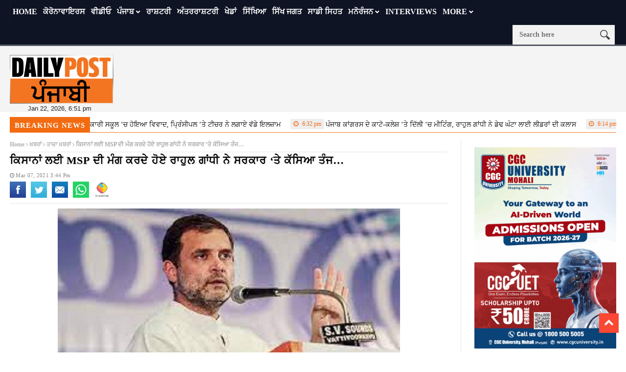

--- FILE ---
content_type: text/html; charset=UTF-8
request_url: https://dailypost.in/news/national/congress-leader-rahul-gandhi-16/
body_size: 22129
content:
<!DOCTYPE html>
<!--[if lt IE 7 ]><html class="ie ie6" lang="en-US"> <![endif]-->
<!--[if IE 7 ]><html class="ie ie7" lang="en-US"> <![endif]-->
<!--[if IE 8 ]><html class="ie ie8" lang="en-US"> <![endif]-->
<!--[if IE 9 ]><html class="ie ie9" lang="en-US"> <![endif]-->
<!--[if !(IE)]><!--><html lang="en-US"> <!--<![endif]-->
<head> 
<!-- Basic Page Needs
================================================== --> 
<meta charset="UTF-8" /> 
<title>
congress leader rahul gandhi: MSP to farmers, slams Modi government
</title>
<!-- Mobile Specific Metas
================================================== -->
<meta name="viewport" content="width=device-width, initial-scale=1.0">
<link rel="shortcut icon" href="https://dailypost.in/wp-content/themes/nanomag/img/favicon.png" type="image/x-icon" />
<!--meta name="google-site-verification" content="dYr9ZlfROLISW2ZmK4CQkEvN29RvxK2n7cV6ebCvMBU" /--> 
<!-- Favicons
================================================== -->
<!---------------------tag-manager-2022------------------->
<!-- Google Tag Manager -->
<script>(function(w,d,s,l,i){w[l]=w[l]||[];w[l].push({'gtm.start':
new Date().getTime(),event:'gtm.js'});var f=d.getElementsByTagName(s)[0],
j=d.createElement(s),dl=l!='dataLayer'?'&l='+l:'';j.async=true;j.src=
'https://www.googletagmanager.com/gtm.js?id='+i+dl;f.parentNode.insertBefore(j,f);
})(window,document,'script','dataLayer','GTM-53V55D5');</script>
<script async src="https://securepubads.g.doubleclick.net/tag/js/gpt.js"></script>
<script>
window.googletag = window.googletag || {cmd: []};
googletag.cmd.push(function() {
googletag.defineSlot('/179335079/gov-ad-unit-1', [300, 250], 'div-gpt-ad-1669114150760-0').addService(googletag.pubads());
googletag.pubads().enableSingleRequest();
googletag.pubads().collapseEmptyDivs();
googletag.enableServices();
});
</script>
<!-- End Google Tag Manager -->
<!---------------Closed--tag-manager-2022------------------->
<!----------------------start-adsense----------------------------->
<script async src="https://pagead2.googlesyndication.com/pagead/js/adsbygoogle.js?client=ca-pub-8306412265365519"
crossorigin="anonymous"></script>
<script>
(adsbygoogle = window.adsbygoogle || []).push({});
</script>
<!----------------------close-adsense------------------------------>
<link rel='stylesheet' id='style-css'  href='//dailypost.in/wp-content/cache/wpfc-minified/qx6qmjjx/h5u32.css' type='text/css' media='all' />
<meta property="og:image" content="https://dailypost.in/wp-content/uploads/2021/03/download-17-2.jpg" />
<meta name='robots' content='index, follow, max-image-preview:large, max-snippet:-1, max-video-preview:-1' />
<style>img:is([sizes="auto" i], [sizes^="auto," i]) { contain-intrinsic-size: 3000px 1500px }</style>
<!-- This site is optimized with the Yoast SEO plugin v25.1 - https://yoast.com/wordpress/plugins/seo/ -->
<title>congress leader rahul gandhi: MSP to farmers, slams Modi government</title>
<meta name="description" content="congress leader rahul gandhi: ਖੇਤੀਬਾੜੀ ਕਾਨੂੰਨਾਂ ਸਮੇਤ ਕਿਸਾਨਾਂ ਦੇ ਮੁੱਦਿਆਂ ਨੂੰ ਲੈ ਕੇ ਸਰਕਾਰ ਅਤੇ ਵਿਰੋਧੀ ਧਿਰ ਦਰਮਿਆਨ ਬਿਆਨਬਾਜ਼ੀ ਜਾਰੀ ਹੈ। ਮੁੱਖ ਵਿਰੋਧੀ .." />
<link rel="canonical" href="https://dailypost.in/news/national/congress-leader-rahul-gandhi-16/" />
<meta property="og:locale" content="en_US" />
<meta property="og:type" content="article" />
<meta property="og:title" content="ਕਿਸਾਨਾਂ ਲਈ MSP ਦੀ ਮੰਗ ਕਰਦੇ ਹੋਏ ਰਾਹੁਲ ਗਾਂਧੀ ਨੇ ਸਰਕਾਰ &#039;ਤੇ ਕੱਸਿਆ ਤੰਜ..." />
<meta property="og:description" content="ਕਿਸਾਨਾਂ ਲਈ MSP ਦੀ ਮੰਗ ਕਰਦੇ ਹੋਏ ਰਾਹੁਲ ਗਾਂਧੀ ਨੇ ਸਰਕਾਰ &#039;ਤੇ ਕੱਸਿਆ ਤੰਜ..." />
<meta property="og:url" content="https://dailypost.in/news/national/congress-leader-rahul-gandhi-16/" />
<meta property="og:site_name" content="Daily Post Punjabi" />
<meta property="article:publisher" content="https://www.facebook.com/dailypostpunjabi" />
<meta property="article:published_time" content="2021-03-07T10:14:39+00:00" />
<meta property="article:modified_time" content="2021-03-07T10:14:42+00:00" />
<meta property="og:image" content="https://dailypost.in/wp-content/uploads/2021/03/download-17-2.jpg" />
<meta property="og:image:width" content="700" />
<meta property="og:image:height" content="400" />
<meta property="og:image:type" content="image/jpeg" />
<meta name="author" content="Gurjeet Dhaliwal" />
<meta name="twitter:card" content="summary_large_image" />
<meta name="twitter:creator" content="@dailypostpnbi" />
<meta name="twitter:site" content="@dailypostpnbi" />
<meta name="twitter:label1" content="Written by" />
<meta name="twitter:data1" content="Gurjeet Dhaliwal" />
<meta name="twitter:label2" content="Est. reading time" />
<meta name="twitter:data2" content="2 minutes" />
<script type="application/ld+json" class="yoast-schema-graph">{"@context":"https://schema.org","@graph":[{"@type":"WebPage","@id":"https://dailypost.in/news/national/congress-leader-rahul-gandhi-16/","url":"https://dailypost.in/news/national/congress-leader-rahul-gandhi-16/","name":"congress leader rahul gandhi: MSP to farmers, slams Modi government","isPartOf":{"@id":"https://dailypost.in/#website"},"primaryImageOfPage":{"@id":"https://dailypost.in/news/national/congress-leader-rahul-gandhi-16/#primaryimage"},"image":{"@id":"https://dailypost.in/news/national/congress-leader-rahul-gandhi-16/#primaryimage"},"thumbnailUrl":"https://dailypost.in/wp-content/uploads/2021/03/download-17-2.jpg","datePublished":"2021-03-07T10:14:39+00:00","dateModified":"2021-03-07T10:14:42+00:00","author":{"@id":"https://dailypost.in/#/schema/person/0ae21f4e0d55f480b96d8c58ff3d8f32"},"description":"congress leader rahul gandhi: ਖੇਤੀਬਾੜੀ ਕਾਨੂੰਨਾਂ ਸਮੇਤ ਕਿਸਾਨਾਂ ਦੇ ਮੁੱਦਿਆਂ ਨੂੰ ਲੈ ਕੇ ਸਰਕਾਰ ਅਤੇ ਵਿਰੋਧੀ ਧਿਰ ਦਰਮਿਆਨ ਬਿਆਨਬਾਜ਼ੀ ਜਾਰੀ ਹੈ। ਮੁੱਖ ਵਿਰੋਧੀ ..","breadcrumb":{"@id":"https://dailypost.in/news/national/congress-leader-rahul-gandhi-16/#breadcrumb"},"inLanguage":"en-US","potentialAction":[{"@type":"ReadAction","target":["https://dailypost.in/news/national/congress-leader-rahul-gandhi-16/"]}]},{"@type":"ImageObject","inLanguage":"en-US","@id":"https://dailypost.in/news/national/congress-leader-rahul-gandhi-16/#primaryimage","url":"https://dailypost.in/wp-content/uploads/2021/03/download-17-2.jpg","contentUrl":"https://dailypost.in/wp-content/uploads/2021/03/download-17-2.jpg","width":700,"height":400},{"@type":"BreadcrumbList","@id":"https://dailypost.in/news/national/congress-leader-rahul-gandhi-16/#breadcrumb","itemListElement":[{"@type":"ListItem","position":1,"name":"Home","item":"https://dailypost.in/"},{"@type":"ListItem","position":2,"name":"ਕਿਸਾਨਾਂ ਲਈ MSP ਦੀ ਮੰਗ ਕਰਦੇ ਹੋਏ ਰਾਹੁਲ ਗਾਂਧੀ ਨੇ ਸਰਕਾਰ &#8216;ਤੇ ਕੱਸਿਆ ਤੰਜ&#8230;"}]},{"@type":"WebSite","@id":"https://dailypost.in/#website","url":"https://dailypost.in/","name":"Daily Post Punjabi","description":"","potentialAction":[{"@type":"SearchAction","target":{"@type":"EntryPoint","urlTemplate":"https://dailypost.in/?s={search_term_string}"},"query-input":{"@type":"PropertyValueSpecification","valueRequired":true,"valueName":"search_term_string"}}],"inLanguage":"en-US"},{"@type":"Person","@id":"https://dailypost.in/#/schema/person/0ae21f4e0d55f480b96d8c58ff3d8f32","name":"Gurjeet Dhaliwal","image":{"@type":"ImageObject","inLanguage":"en-US","@id":"https://dailypost.in/#/schema/person/image/","url":"https://secure.gravatar.com/avatar/a4cfd33dc29a39dbab68708662edcbab476fcadc47ed51f0f4cbbcc402f43bd3?s=96&d=mm&r=g","contentUrl":"https://secure.gravatar.com/avatar/a4cfd33dc29a39dbab68708662edcbab476fcadc47ed51f0f4cbbcc402f43bd3?s=96&d=mm&r=g","caption":"Gurjeet Dhaliwal"},"sameAs":["https://www.dailypost.in"],"url":"https://dailypost.in/author/gurjeet55/"}]}</script>
<!-- / Yoast SEO plugin. -->
<link rel='dns-prefetch' href='//www.googletagmanager.com' />
<link rel='dns-prefetch' href='//pagead2.googlesyndication.com' />
<link rel="alternate" type="application/rss+xml" title="Daily Post Punjabi &raquo; Feed" href="https://dailypost.in/feed/" />
<link rel="alternate" type="application/rss+xml" title="Daily Post Punjabi &raquo; Comments Feed" href="https://dailypost.in/comments/feed/" />
<link rel="alternate" type="application/rss+xml" title="Daily Post Punjabi &raquo; ਕਿਸਾਨਾਂ ਲਈ MSP ਦੀ ਮੰਗ ਕਰਦੇ ਹੋਏ ਰਾਹੁਲ ਗਾਂਧੀ ਨੇ ਸਰਕਾਰ &#8216;ਤੇ ਕੱਸਿਆ ਤੰਜ&#8230; Comments Feed" href="https://dailypost.in/news/national/congress-leader-rahul-gandhi-16/feed/" />
<script type="text/javascript">
/* <![CDATA[ */
window._wpemojiSettings = {"baseUrl":"https:\/\/s.w.org\/images\/core\/emoji\/16.0.1\/72x72\/","ext":".png","svgUrl":"https:\/\/s.w.org\/images\/core\/emoji\/16.0.1\/svg\/","svgExt":".svg","source":{"concatemoji":"https:\/\/dailypost.in\/wp-includes\/js\/wp-emoji-release.min.js?ver=6.8.3"}};
/*! This file is auto-generated */
!function(s,n){var o,i,e;function c(e){try{var t={supportTests:e,timestamp:(new Date).valueOf()};sessionStorage.setItem(o,JSON.stringify(t))}catch(e){}}function p(e,t,n){e.clearRect(0,0,e.canvas.width,e.canvas.height),e.fillText(t,0,0);var t=new Uint32Array(e.getImageData(0,0,e.canvas.width,e.canvas.height).data),a=(e.clearRect(0,0,e.canvas.width,e.canvas.height),e.fillText(n,0,0),new Uint32Array(e.getImageData(0,0,e.canvas.width,e.canvas.height).data));return t.every(function(e,t){return e===a[t]})}function u(e,t){e.clearRect(0,0,e.canvas.width,e.canvas.height),e.fillText(t,0,0);for(var n=e.getImageData(16,16,1,1),a=0;a<n.data.length;a++)if(0!==n.data[a])return!1;return!0}function f(e,t,n,a){switch(t){case"flag":return n(e,"\ud83c\udff3\ufe0f\u200d\u26a7\ufe0f","\ud83c\udff3\ufe0f\u200b\u26a7\ufe0f")?!1:!n(e,"\ud83c\udde8\ud83c\uddf6","\ud83c\udde8\u200b\ud83c\uddf6")&&!n(e,"\ud83c\udff4\udb40\udc67\udb40\udc62\udb40\udc65\udb40\udc6e\udb40\udc67\udb40\udc7f","\ud83c\udff4\u200b\udb40\udc67\u200b\udb40\udc62\u200b\udb40\udc65\u200b\udb40\udc6e\u200b\udb40\udc67\u200b\udb40\udc7f");case"emoji":return!a(e,"\ud83e\udedf")}return!1}function g(e,t,n,a){var r="undefined"!=typeof WorkerGlobalScope&&self instanceof WorkerGlobalScope?new OffscreenCanvas(300,150):s.createElement("canvas"),o=r.getContext("2d",{willReadFrequently:!0}),i=(o.textBaseline="top",o.font="600 32px Arial",{});return e.forEach(function(e){i[e]=t(o,e,n,a)}),i}function t(e){var t=s.createElement("script");t.src=e,t.defer=!0,s.head.appendChild(t)}"undefined"!=typeof Promise&&(o="wpEmojiSettingsSupports",i=["flag","emoji"],n.supports={everything:!0,everythingExceptFlag:!0},e=new Promise(function(e){s.addEventListener("DOMContentLoaded",e,{once:!0})}),new Promise(function(t){var n=function(){try{var e=JSON.parse(sessionStorage.getItem(o));if("object"==typeof e&&"number"==typeof e.timestamp&&(new Date).valueOf()<e.timestamp+604800&&"object"==typeof e.supportTests)return e.supportTests}catch(e){}return null}();if(!n){if("undefined"!=typeof Worker&&"undefined"!=typeof OffscreenCanvas&&"undefined"!=typeof URL&&URL.createObjectURL&&"undefined"!=typeof Blob)try{var e="postMessage("+g.toString()+"("+[JSON.stringify(i),f.toString(),p.toString(),u.toString()].join(",")+"));",a=new Blob([e],{type:"text/javascript"}),r=new Worker(URL.createObjectURL(a),{name:"wpTestEmojiSupports"});return void(r.onmessage=function(e){c(n=e.data),r.terminate(),t(n)})}catch(e){}c(n=g(i,f,p,u))}t(n)}).then(function(e){for(var t in e)n.supports[t]=e[t],n.supports.everything=n.supports.everything&&n.supports[t],"flag"!==t&&(n.supports.everythingExceptFlag=n.supports.everythingExceptFlag&&n.supports[t]);n.supports.everythingExceptFlag=n.supports.everythingExceptFlag&&!n.supports.flag,n.DOMReady=!1,n.readyCallback=function(){n.DOMReady=!0}}).then(function(){return e}).then(function(){var e;n.supports.everything||(n.readyCallback(),(e=n.source||{}).concatemoji?t(e.concatemoji):e.wpemoji&&e.twemoji&&(t(e.twemoji),t(e.wpemoji)))}))}((window,document),window._wpemojiSettings);
/* ]]> */
</script>
<link rel='stylesheet' id='aqpb-view-css-css' href='//dailypost.in/wp-content/cache/wpfc-minified/7mvq4fxk/h5u32.css' type='text/css' media='all' />
<style id='wp-emoji-styles-inline-css' type='text/css'>
img.wp-smiley, img.emoji {
display: inline !important;
border: none !important;
box-shadow: none !important;
height: 1em !important;
width: 1em !important;
margin: 0 0.07em !important;
vertical-align: -0.1em !important;
background: none !important;
padding: 0 !important;
}
</style>
<link rel='stylesheet' id='wp-block-library-css' href='//dailypost.in/wp-content/cache/wpfc-minified/quw4u92j/h5u32.css' type='text/css' media='all' />
<style id='classic-theme-styles-inline-css' type='text/css'>
/*! This file is auto-generated */
.wp-block-button__link{color:#fff;background-color:#32373c;border-radius:9999px;box-shadow:none;text-decoration:none;padding:calc(.667em + 2px) calc(1.333em + 2px);font-size:1.125em}.wp-block-file__button{background:#32373c;color:#fff;text-decoration:none}
</style>
<style id='global-styles-inline-css' type='text/css'>
:root{--wp--preset--aspect-ratio--square: 1;--wp--preset--aspect-ratio--4-3: 4/3;--wp--preset--aspect-ratio--3-4: 3/4;--wp--preset--aspect-ratio--3-2: 3/2;--wp--preset--aspect-ratio--2-3: 2/3;--wp--preset--aspect-ratio--16-9: 16/9;--wp--preset--aspect-ratio--9-16: 9/16;--wp--preset--color--black: #000000;--wp--preset--color--cyan-bluish-gray: #abb8c3;--wp--preset--color--white: #ffffff;--wp--preset--color--pale-pink: #f78da7;--wp--preset--color--vivid-red: #cf2e2e;--wp--preset--color--luminous-vivid-orange: #ff6900;--wp--preset--color--luminous-vivid-amber: #fcb900;--wp--preset--color--light-green-cyan: #7bdcb5;--wp--preset--color--vivid-green-cyan: #00d084;--wp--preset--color--pale-cyan-blue: #8ed1fc;--wp--preset--color--vivid-cyan-blue: #0693e3;--wp--preset--color--vivid-purple: #9b51e0;--wp--preset--gradient--vivid-cyan-blue-to-vivid-purple: linear-gradient(135deg,rgba(6,147,227,1) 0%,rgb(155,81,224) 100%);--wp--preset--gradient--light-green-cyan-to-vivid-green-cyan: linear-gradient(135deg,rgb(122,220,180) 0%,rgb(0,208,130) 100%);--wp--preset--gradient--luminous-vivid-amber-to-luminous-vivid-orange: linear-gradient(135deg,rgba(252,185,0,1) 0%,rgba(255,105,0,1) 100%);--wp--preset--gradient--luminous-vivid-orange-to-vivid-red: linear-gradient(135deg,rgba(255,105,0,1) 0%,rgb(207,46,46) 100%);--wp--preset--gradient--very-light-gray-to-cyan-bluish-gray: linear-gradient(135deg,rgb(238,238,238) 0%,rgb(169,184,195) 100%);--wp--preset--gradient--cool-to-warm-spectrum: linear-gradient(135deg,rgb(74,234,220) 0%,rgb(151,120,209) 20%,rgb(207,42,186) 40%,rgb(238,44,130) 60%,rgb(251,105,98) 80%,rgb(254,248,76) 100%);--wp--preset--gradient--blush-light-purple: linear-gradient(135deg,rgb(255,206,236) 0%,rgb(152,150,240) 100%);--wp--preset--gradient--blush-bordeaux: linear-gradient(135deg,rgb(254,205,165) 0%,rgb(254,45,45) 50%,rgb(107,0,62) 100%);--wp--preset--gradient--luminous-dusk: linear-gradient(135deg,rgb(255,203,112) 0%,rgb(199,81,192) 50%,rgb(65,88,208) 100%);--wp--preset--gradient--pale-ocean: linear-gradient(135deg,rgb(255,245,203) 0%,rgb(182,227,212) 50%,rgb(51,167,181) 100%);--wp--preset--gradient--electric-grass: linear-gradient(135deg,rgb(202,248,128) 0%,rgb(113,206,126) 100%);--wp--preset--gradient--midnight: linear-gradient(135deg,rgb(2,3,129) 0%,rgb(40,116,252) 100%);--wp--preset--font-size--small: 13px;--wp--preset--font-size--medium: 20px;--wp--preset--font-size--large: 36px;--wp--preset--font-size--x-large: 42px;--wp--preset--spacing--20: 0.44rem;--wp--preset--spacing--30: 0.67rem;--wp--preset--spacing--40: 1rem;--wp--preset--spacing--50: 1.5rem;--wp--preset--spacing--60: 2.25rem;--wp--preset--spacing--70: 3.38rem;--wp--preset--spacing--80: 5.06rem;--wp--preset--shadow--natural: 6px 6px 9px rgba(0, 0, 0, 0.2);--wp--preset--shadow--deep: 12px 12px 50px rgba(0, 0, 0, 0.4);--wp--preset--shadow--sharp: 6px 6px 0px rgba(0, 0, 0, 0.2);--wp--preset--shadow--outlined: 6px 6px 0px -3px rgba(255, 255, 255, 1), 6px 6px rgba(0, 0, 0, 1);--wp--preset--shadow--crisp: 6px 6px 0px rgba(0, 0, 0, 1);}:where(.is-layout-flex){gap: 0.5em;}:where(.is-layout-grid){gap: 0.5em;}body .is-layout-flex{display: flex;}.is-layout-flex{flex-wrap: wrap;align-items: center;}.is-layout-flex > :is(*, div){margin: 0;}body .is-layout-grid{display: grid;}.is-layout-grid > :is(*, div){margin: 0;}:where(.wp-block-columns.is-layout-flex){gap: 2em;}:where(.wp-block-columns.is-layout-grid){gap: 2em;}:where(.wp-block-post-template.is-layout-flex){gap: 1.25em;}:where(.wp-block-post-template.is-layout-grid){gap: 1.25em;}.has-black-color{color: var(--wp--preset--color--black) !important;}.has-cyan-bluish-gray-color{color: var(--wp--preset--color--cyan-bluish-gray) !important;}.has-white-color{color: var(--wp--preset--color--white) !important;}.has-pale-pink-color{color: var(--wp--preset--color--pale-pink) !important;}.has-vivid-red-color{color: var(--wp--preset--color--vivid-red) !important;}.has-luminous-vivid-orange-color{color: var(--wp--preset--color--luminous-vivid-orange) !important;}.has-luminous-vivid-amber-color{color: var(--wp--preset--color--luminous-vivid-amber) !important;}.has-light-green-cyan-color{color: var(--wp--preset--color--light-green-cyan) !important;}.has-vivid-green-cyan-color{color: var(--wp--preset--color--vivid-green-cyan) !important;}.has-pale-cyan-blue-color{color: var(--wp--preset--color--pale-cyan-blue) !important;}.has-vivid-cyan-blue-color{color: var(--wp--preset--color--vivid-cyan-blue) !important;}.has-vivid-purple-color{color: var(--wp--preset--color--vivid-purple) !important;}.has-black-background-color{background-color: var(--wp--preset--color--black) !important;}.has-cyan-bluish-gray-background-color{background-color: var(--wp--preset--color--cyan-bluish-gray) !important;}.has-white-background-color{background-color: var(--wp--preset--color--white) !important;}.has-pale-pink-background-color{background-color: var(--wp--preset--color--pale-pink) !important;}.has-vivid-red-background-color{background-color: var(--wp--preset--color--vivid-red) !important;}.has-luminous-vivid-orange-background-color{background-color: var(--wp--preset--color--luminous-vivid-orange) !important;}.has-luminous-vivid-amber-background-color{background-color: var(--wp--preset--color--luminous-vivid-amber) !important;}.has-light-green-cyan-background-color{background-color: var(--wp--preset--color--light-green-cyan) !important;}.has-vivid-green-cyan-background-color{background-color: var(--wp--preset--color--vivid-green-cyan) !important;}.has-pale-cyan-blue-background-color{background-color: var(--wp--preset--color--pale-cyan-blue) !important;}.has-vivid-cyan-blue-background-color{background-color: var(--wp--preset--color--vivid-cyan-blue) !important;}.has-vivid-purple-background-color{background-color: var(--wp--preset--color--vivid-purple) !important;}.has-black-border-color{border-color: var(--wp--preset--color--black) !important;}.has-cyan-bluish-gray-border-color{border-color: var(--wp--preset--color--cyan-bluish-gray) !important;}.has-white-border-color{border-color: var(--wp--preset--color--white) !important;}.has-pale-pink-border-color{border-color: var(--wp--preset--color--pale-pink) !important;}.has-vivid-red-border-color{border-color: var(--wp--preset--color--vivid-red) !important;}.has-luminous-vivid-orange-border-color{border-color: var(--wp--preset--color--luminous-vivid-orange) !important;}.has-luminous-vivid-amber-border-color{border-color: var(--wp--preset--color--luminous-vivid-amber) !important;}.has-light-green-cyan-border-color{border-color: var(--wp--preset--color--light-green-cyan) !important;}.has-vivid-green-cyan-border-color{border-color: var(--wp--preset--color--vivid-green-cyan) !important;}.has-pale-cyan-blue-border-color{border-color: var(--wp--preset--color--pale-cyan-blue) !important;}.has-vivid-cyan-blue-border-color{border-color: var(--wp--preset--color--vivid-cyan-blue) !important;}.has-vivid-purple-border-color{border-color: var(--wp--preset--color--vivid-purple) !important;}.has-vivid-cyan-blue-to-vivid-purple-gradient-background{background: var(--wp--preset--gradient--vivid-cyan-blue-to-vivid-purple) !important;}.has-light-green-cyan-to-vivid-green-cyan-gradient-background{background: var(--wp--preset--gradient--light-green-cyan-to-vivid-green-cyan) !important;}.has-luminous-vivid-amber-to-luminous-vivid-orange-gradient-background{background: var(--wp--preset--gradient--luminous-vivid-amber-to-luminous-vivid-orange) !important;}.has-luminous-vivid-orange-to-vivid-red-gradient-background{background: var(--wp--preset--gradient--luminous-vivid-orange-to-vivid-red) !important;}.has-very-light-gray-to-cyan-bluish-gray-gradient-background{background: var(--wp--preset--gradient--very-light-gray-to-cyan-bluish-gray) !important;}.has-cool-to-warm-spectrum-gradient-background{background: var(--wp--preset--gradient--cool-to-warm-spectrum) !important;}.has-blush-light-purple-gradient-background{background: var(--wp--preset--gradient--blush-light-purple) !important;}.has-blush-bordeaux-gradient-background{background: var(--wp--preset--gradient--blush-bordeaux) !important;}.has-luminous-dusk-gradient-background{background: var(--wp--preset--gradient--luminous-dusk) !important;}.has-pale-ocean-gradient-background{background: var(--wp--preset--gradient--pale-ocean) !important;}.has-electric-grass-gradient-background{background: var(--wp--preset--gradient--electric-grass) !important;}.has-midnight-gradient-background{background: var(--wp--preset--gradient--midnight) !important;}.has-small-font-size{font-size: var(--wp--preset--font-size--small) !important;}.has-medium-font-size{font-size: var(--wp--preset--font-size--medium) !important;}.has-large-font-size{font-size: var(--wp--preset--font-size--large) !important;}.has-x-large-font-size{font-size: var(--wp--preset--font-size--x-large) !important;}
:where(.wp-block-post-template.is-layout-flex){gap: 1.25em;}:where(.wp-block-post-template.is-layout-grid){gap: 1.25em;}
:where(.wp-block-columns.is-layout-flex){gap: 2em;}:where(.wp-block-columns.is-layout-grid){gap: 2em;}
:root :where(.wp-block-pullquote){font-size: 1.5em;line-height: 1.6;}
</style>
<link rel='stylesheet' id='contact-form-7-css' href='//dailypost.in/wp-content/cache/wpfc-minified/9hrg48bc/h5u32.css' type='text/css' media='all' />
<link rel='stylesheet' id='same-category-posts-css' href='//dailypost.in/wp-content/cache/wpfc-minified/7mpdb6kp/h5u32.css' type='text/css' media='all' />
<link rel='stylesheet' id='font-awesome-css' href='//dailypost.in/wp-content/cache/wpfc-minified/fqjhacp5/h5u32.css' type='text/css' media='all' />
<link rel='stylesheet' id='gumby-css' href='//dailypost.in/wp-content/cache/wpfc-minified/eqgi3xik/h5u32.css' type='text/css' media='all' />
<link rel='stylesheet' id='carousel-css' href='//dailypost.in/wp-content/cache/wpfc-minified/88fldmug/h5u32.css' type='text/css' media='all' />
<link rel='stylesheet' id='theme-css' href='//dailypost.in/wp-content/cache/wpfc-minified/g2nhg4i4/h5u32.css' type='text/css' media='all' />
<link rel='stylesheet' id='style-css' href='//dailypost.in/wp-content/cache/wpfc-minified/qq6zt34/h5u32.css' type='text/css' media='all' />
<link rel='stylesheet' id='mediaelementplayer-css' href='//dailypost.in/wp-content/cache/wpfc-minified/7kzt02ui/h5u32.css' type='text/css' media='all' />
<link rel='stylesheet' id='responsive-css' href='//dailypost.in/wp-content/cache/wpfc-minified/sdpyypn/h5u32.css' type='text/css' media='all' />
<link rel='stylesheet' id='custom-style-css' href='//dailypost.in/wp-content/cache/wpfc-minified/q69berdo/h5u32.css' type='text/css' media='all' />
<style id='akismet-widget-style-inline-css' type='text/css'>
.a-stats {
--akismet-color-mid-green: #357b49;
--akismet-color-white: #fff;
--akismet-color-light-grey: #f6f7f7;
max-width: 350px;
width: auto;
}
.a-stats * {
all: unset;
box-sizing: border-box;
}
.a-stats strong {
font-weight: 600;
}
.a-stats a.a-stats__link,
.a-stats a.a-stats__link:visited,
.a-stats a.a-stats__link:active {
background: var(--akismet-color-mid-green);
border: none;
box-shadow: none;
border-radius: 8px;
color: var(--akismet-color-white);
cursor: pointer;
display: block;
font-family: -apple-system, BlinkMacSystemFont, 'Segoe UI', 'Roboto', 'Oxygen-Sans', 'Ubuntu', 'Cantarell', 'Helvetica Neue', sans-serif;
font-weight: 500;
padding: 12px;
text-align: center;
text-decoration: none;
transition: all 0.2s ease;
}
/* Extra specificity to deal with TwentyTwentyOne focus style */
.widget .a-stats a.a-stats__link:focus {
background: var(--akismet-color-mid-green);
color: var(--akismet-color-white);
text-decoration: none;
}
.a-stats a.a-stats__link:hover {
filter: brightness(110%);
box-shadow: 0 4px 12px rgba(0, 0, 0, 0.06), 0 0 2px rgba(0, 0, 0, 0.16);
}
.a-stats .count {
color: var(--akismet-color-white);
display: block;
font-size: 1.5em;
line-height: 1.4;
padding: 0 13px;
white-space: nowrap;
}
</style>
<link rel='stylesheet' id='__EPYT__style-css' href='//dailypost.in/wp-content/cache/wpfc-minified/drv3441z/h5u32.css' type='text/css' media='all' />
<style id='__EPYT__style-inline-css' type='text/css'>
.epyt-gallery-thumb {
width: 33.333%;
}
</style>
<script src='//dailypost.in/wp-content/cache/wpfc-minified/g3utvcv8/h5u32.js' type="text/javascript"></script>
<!-- <script type="text/javascript" src="https://dailypost.in/wp-includes/js/jquery/jquery.min.js?ver=3.7.1" id="jquery-core-js"></script> -->
<!-- <script type="text/javascript" src="https://dailypost.in/wp-includes/js/jquery/jquery-migrate.min.js?ver=3.4.1" id="jquery-migrate-js"></script> -->
<!-- Google tag (gtag.js) snippet added by Site Kit -->
<!-- Google Analytics snippet added by Site Kit -->
<script type="text/javascript" src="https://www.googletagmanager.com/gtag/js?id=GT-KDDGSCX" id="google_gtagjs-js" async></script>
<script type="text/javascript" id="google_gtagjs-js-after">
/* <![CDATA[ */
window.dataLayer = window.dataLayer || [];function gtag(){dataLayer.push(arguments);}
gtag("set","linker",{"domains":["dailypost.in"]});
gtag("js", new Date());
gtag("set", "developer_id.dZTNiMT", true);
gtag("config", "GT-KDDGSCX");
/* ]]> */
</script>
<!-- End Google tag (gtag.js) snippet added by Site Kit -->
<script type="text/javascript" id="__ytprefs__-js-extra">
/* <![CDATA[ */
var _EPYT_ = {"ajaxurl":"https:\/\/dailypost.in\/wp-admin\/admin-ajax.php","security":"82c921f90b","gallery_scrolloffset":"20","eppathtoscripts":"https:\/\/dailypost.in\/wp-content\/plugins\/youtube-embed-plus\/scripts\/","eppath":"https:\/\/dailypost.in\/wp-content\/plugins\/youtube-embed-plus\/","epresponsiveselector":"[\"iframe.__youtube_prefs__\",\"iframe[src*='youtube.com']\",\"iframe[src*='youtube-nocookie.com']\",\"iframe[data-ep-src*='youtube.com']\",\"iframe[data-ep-src*='youtube-nocookie.com']\",\"iframe[data-ep-gallerysrc*='youtube.com']\"]","epdovol":"1","version":"14.2.2","evselector":"iframe.__youtube_prefs__[src], iframe[src*=\"youtube.com\/embed\/\"], iframe[src*=\"youtube-nocookie.com\/embed\/\"]","ajax_compat":"","maxres_facade":"eager","ytapi_load":"light","pause_others":"","stopMobileBuffer":"1","facade_mode":"","not_live_on_channel":""};
/* ]]> */
</script>
<script src='//dailypost.in/wp-content/cache/wpfc-minified/euousp0c/h5u32.js' type="text/javascript"></script>
<!-- <script type="text/javascript" src="https://dailypost.in/wp-content/plugins/youtube-embed-plus/scripts/ytprefs.min.js?ver=14.2.2" id="__ytprefs__-js"></script> -->
<link rel="https://api.w.org/" href="https://dailypost.in/wp-json/" /><link rel="alternate" title="JSON" type="application/json" href="https://dailypost.in/wp-json/wp/v2/posts/799624" /><link rel="EditURI" type="application/rsd+xml" title="RSD" href="https://dailypost.in/xmlrpc.php?rsd" />
<meta name="generator" content="WordPress 6.8.3" />
<link rel='shortlink' href='https://dailypost.in/?p=799624' />
<link rel="alternate" title="oEmbed (JSON)" type="application/json+oembed" href="https://dailypost.in/wp-json/oembed/1.0/embed?url=https%3A%2F%2Fdailypost.in%2Fnews%2Fnational%2Fcongress-leader-rahul-gandhi-16%2F" />
<link rel="alternate" title="oEmbed (XML)" type="text/xml+oembed" href="https://dailypost.in/wp-json/oembed/1.0/embed?url=https%3A%2F%2Fdailypost.in%2Fnews%2Fnational%2Fcongress-leader-rahul-gandhi-16%2F&#038;format=xml" />
<meta property="fb:pages" content="317454018592115" />
<meta property="ia:markup_url_dev" content="https://dailypost.in/news/national/congress-leader-rahul-gandhi-16/?ia_markup=1" />
<meta name="generator" content="Site Kit by Google 1.152.1" /><script async src="https://securepubads.g.doubleclick.net/tag/js/gpt.js"></script>
<script>
window.googletag = window.googletag || {cmd: []};
googletag.cmd.push(function() {
googletag.defineSlot('/179335079/gov-ad-300x250', [300, 250], 'div-gpt-ad-1668762651348-0').addService(googletag.pubads());
googletag.pubads().enableSingleRequest();
googletag.enableServices();
});
</script><script async src="https://securepubads.g.doubleclick.net/tag/js/gpt.js"></script>
<script>
window.googletag = window.googletag || {cmd: []};
googletag.cmd.push(function() {
googletag.defineSlot('/179335079/gov-ad-1-to-4-sep-2023-ad-unit', [300, 250], 'div-gpt-ad-1693550853447-0').addService(googletag.pubads());
googletag.pubads().enableSingleRequest();
googletag.pubads().collapseEmptyDivs();
googletag.enableServices();
});
</script>
<script async src="https://securepubads.g.doubleclick.net/tag/js/gpt.js"></script>
<script>
window.googletag = window.googletag || {cmd: []};
googletag.cmd.push(function() {
googletag.defineSlot('/179335079/sep-ad2-5-8sep2023-ad-unit-placement', [300, 250], 'div-gpt-ad-1693829065329-0').addService(googletag.pubads());
googletag.pubads().enableSingleRequest();
googletag.enableServices();
});
</script>
<script async src="https://securepubads.g.doubleclick.net/tag/js/gpt.js"></script>
<script>
window.googletag = window.googletag || {cmd: []};
googletag.cmd.push(function() {
googletag.defineSlot('/179335079/gif-sep8-10sep-ad-unit', [300, 250], 'div-gpt-ad-1694185302239-0').addService(googletag.pubads());
googletag.pubads().enableSingleRequest();
googletag.enableServices();
});
</script>
<script async src="https://securepubads.g.doubleclick.net/tag/js/gpt.js"></script>
<script>
window.googletag = window.googletag || {cmd: []};
googletag.cmd.push(function() {
googletag.defineSlot('/179335079/Sidebar_1', [300, 250], 'div-gpt-ad-1694166290476-0').addService(googletag.pubads());
googletag.pubads().enableSingleRequest();
googletag.enableServices();
});
</script>
<script async src="https://securepubads.g.doubleclick.net/tag/js/gpt.js"></script>
<script>
window.googletag = window.googletag || {cmd: []};
googletag.cmd.push(function() {
googletag.defineSlot('/179335079/13sep-15sep-2023-unit', [300, 250], 'div-gpt-ad-1694546200719-0').addService(googletag.pubads());
googletag.pubads().enableSingleRequest();
googletag.enableServices();
});
</script>
<script async src="https://securepubads.g.doubleclick.net/tag/js/gpt.js"></script>
<script>
window.googletag = window.googletag || {cmd: []};
googletag.cmd.push(function() {
googletag.defineSlot('/179335079/1oct-7oct-2023-adunit', [300, 250], 'div-gpt-ad-1696101017452-0').addService(googletag.pubads());
googletag.pubads().enableSingleRequest();
googletag.pubads().collapseEmptyDivs();
googletag.enableServices();
});
</script><!--[if lt IE 9]><script src="http://html5shim.googlecode.com/svn/trunk/html5.js"></script><![endif]-->
<!-- Google AdSense meta tags added by Site Kit -->
<meta name="google-adsense-platform-account" content="ca-host-pub-2644536267352236">
<meta name="google-adsense-platform-domain" content="sitekit.withgoogle.com">
<!-- End Google AdSense meta tags added by Site Kit -->
<meta name="generator" content="Elementor 3.30.2; features: e_font_icon_svg, additional_custom_breakpoints, e_element_cache; settings: css_print_method-external, google_font-enabled, font_display-swap">
<style>
.e-con.e-parent:nth-of-type(n+4):not(.e-lazyloaded):not(.e-no-lazyload),
.e-con.e-parent:nth-of-type(n+4):not(.e-lazyloaded):not(.e-no-lazyload) * {
background-image: none !important;
}
@media screen and (max-height: 1024px) {
.e-con.e-parent:nth-of-type(n+3):not(.e-lazyloaded):not(.e-no-lazyload),
.e-con.e-parent:nth-of-type(n+3):not(.e-lazyloaded):not(.e-no-lazyload) * {
background-image: none !important;
}
}
@media screen and (max-height: 640px) {
.e-con.e-parent:nth-of-type(n+2):not(.e-lazyloaded):not(.e-no-lazyload),
.e-con.e-parent:nth-of-type(n+2):not(.e-lazyloaded):not(.e-no-lazyload) * {
background-image: none !important;
}
}
</style>
<!-- Google Tag Manager snippet added by Site Kit -->
<script type="text/javascript">
/* <![CDATA[ */
( function( w, d, s, l, i ) {
w[l] = w[l] || [];
w[l].push( {'gtm.start': new Date().getTime(), event: 'gtm.js'} );
var f = d.getElementsByTagName( s )[0],
j = d.createElement( s ), dl = l != 'dataLayer' ? '&l=' + l : '';
j.async = true;
j.src = 'https://www.googletagmanager.com/gtm.js?id=' + i + dl;
f.parentNode.insertBefore( j, f );
} )( window, document, 'script', 'dataLayer', 'GTM-53V55D5' );
/* ]]> */
</script>
<!-- End Google Tag Manager snippet added by Site Kit -->
<!-- Google AdSense snippet added by Site Kit -->
<script type="text/javascript" async="async" src="https://pagead2.googlesyndication.com/pagead/js/adsbygoogle.js?client=ca-pub-8306412265365519&amp;host=ca-host-pub-2644536267352236" crossorigin="anonymous"></script>
<!-- End Google AdSense snippet added by Site Kit -->
<script type="text/javascript">
function RemoveExtraDiv()
{
//------------------------------------------
//Hides the breadcrumb from the iframe]
//jQuery("#iframeID").contents().find(".si-csRRgtt").hide();
//------------------------------------------
}
</script>
<meta property="fb:app_id" content="1624941467811880" />
<meta property="fb:pages" content="317454018592115" />
<meta name="viewport" content="width=device-width, initial-scale=1">  
<meta property="op:markup_version" content="v1.0">
<!-- The URL of the web version of your article --> 
<link rel="canonical" href="https://dailypost.in/news/national/congress-leader-rahul-gandhi-16/">
<!-- The style to be used for this article --> 
<meta property="fb:article_style" content="fb1">
<!-- end head -->
<script> window._izq = window._izq || []; window._izq.push(["init"]); </script>
<script src="https://cdn.izooto.com/scripts/a86797cd54b5dc9411cc3cf9d9f04667efe91cb3.js"></script>
</head>
<body class="wp-singular post-template-default single single-post postid-799624 single-format-standard wp-theme-nanomag wp-child-theme-nanomag-child elementor-default elementor-kit-1147905" itemscope="itemscope" itemtype="http://schema.org/WebPage">
<!---------------------tag-manager-2022------------------->
<!-- Google Tag Manager (noscript) -->
<noscript><iframe src="https://www.googletagmanager.com/ns.html?id=GTM-53V55D5"
height="0" width="0" style="display:none;visibility:hidden"></iframe></noscript>
<!-- End Google Tag Manager (noscript) --> 
<!--------------------closed-tag-manager-2022------------------->
<!-- Begin comScore Tag -->
<script>
var _comscore = _comscore || [];
_comscore.push({ c1: "2", c2: "35273693" });
(function() {
var s = document.createElement("script"), el = document.getElementsByTagName("script")[0]; s.async = true;
s.src = "https://sb.scorecardresearch.com/cs/35273693/beacon.js";
el.parentNode.insertBefore(s, el);
})();
</script>
<noscript>
<img src="https://sb.scorecardresearch.com/p?c1=2&amp;c2=35273693&amp;cv=3.6.0&amp;cj=1">
</noscript>
<!-- End comScore Tag -->
<script>
window.fbAsyncInit = function() {
FB.init({
appId      : '1624941467811880',
xfbml      : true,
version    : 'v7.0'
});
FB.AppEvents.logPageView();
};
(function(d, s, id){
var js, fjs = d.getElementsByTagName(s)[0];
if (d.getElementById(id)) {return;}
js = d.createElement(s); js.id = id;
js.src = "https://connect.facebook.net/en_US/sdk.js";
fjs.parentNode.insertBefore(js, fjs);
}(document, 'script', 'facebook-jssdk'));
</script>
<div id="content_nav">
<div id="nav">
<ul id="menu-punjabi-menu" class=""><li class="menu-item menu-item-type-custom menu-item-object-custom menu-item-home menu-item-662577"><a href="https://dailypost.in/">Home<span class="border-menu"></span></a></li>
<li class="menu-item menu-item-type-taxonomy menu-item-object-category menu-item-662580"><a href="https://dailypost.in/news/coronavirus/">ਕੋਰੋਨਾਵਾਇਰਸ<span class="border-menu"></span></a></li>
<li class="menu-item menu-item-type-taxonomy menu-item-object-category menu-item-662595"><a href="https://dailypost.in/videos/">ਵੀਡੀਓ<span class="border-menu"></span></a></li>
<li class="menu-item menu-item-type-taxonomy menu-item-object-category menu-item-has-children menu-item-662590"><a href="https://dailypost.in/news/punjab/">ਪੰਜਾਬ<span class="border-menu"></span></a>
<ul class="sub-menu">
<li class="menu-item menu-item-type-taxonomy menu-item-object-category menu-item-662592"><a href="https://dailypost.in/news/punjab/majha/">ਮਾਝਾ<span class="border-menu"></span></a></li>
<li class="menu-item menu-item-type-taxonomy menu-item-object-category menu-item-662593"><a href="https://dailypost.in/news/punjab/malwa/">ਮਾਲਵਾ<span class="border-menu"></span></a></li>
<li class="menu-item menu-item-type-taxonomy menu-item-object-category menu-item-662591"><a href="https://dailypost.in/news/punjab/doaba/">ਦੋਆਬਾ<span class="border-menu"></span></a></li>
</ul>
</li>
<li class="menu-item menu-item-type-taxonomy menu-item-object-category current-post-ancestor current-menu-parent current-post-parent menu-item-662589"><a href="https://dailypost.in/news/national/">ਰਾਸ਼ਟਰੀ<span class="border-menu"></span></a></li>
<li class="menu-item menu-item-type-taxonomy menu-item-object-category menu-item-662588"><a href="https://dailypost.in/news/international/">ਅੰਤਰਰਾਸ਼ਟਰੀ<span class="border-menu"></span></a></li>
<li class="menu-item menu-item-type-taxonomy menu-item-object-category menu-item-662596"><a href="https://dailypost.in/news/sports/">ਖੇਡਾਂ<span class="border-menu"></span></a></li>
<li class="menu-item menu-item-type-taxonomy menu-item-object-category menu-item-662581"><a href="https://dailypost.in/news/education/">ਸਿੱਖਿਆ<span class="border-menu"></span></a></li>
<li class="menu-item menu-item-type-taxonomy menu-item-object-category menu-item-662594"><a href="https://dailypost.in/news/sikh-world/">ਸਿੱਖ ਜਗਤ<span class="border-menu"></span></a></li>
<li class="menu-item menu-item-type-taxonomy menu-item-object-category menu-item-662587"><a href="https://dailypost.in/news/health/">ਸਾਡੀ ਸਿਹਤ<span class="border-menu"></span></a></li>
<li class="menu-item menu-item-type-taxonomy menu-item-object-category menu-item-has-children menu-item-662582"><a href="https://dailypost.in/news/entertainment/">ਮਨੋਰੰਜਨ<span class="border-menu"></span></a>
<ul class="sub-menu">
<li class="menu-item menu-item-type-taxonomy menu-item-object-category menu-item-662583"><a href="https://dailypost.in/news/entertainment/bollywood/">ਬਾਲੀਵੁੱਡ<span class="border-menu"></span></a></li>
<li class="menu-item menu-item-type-taxonomy menu-item-object-category menu-item-662585"><a href="https://dailypost.in/news/entertainment/pollywood/">ਪਾਲੀਵੁੱਡ<span class="border-menu"></span></a></li>
<li class="menu-item menu-item-type-taxonomy menu-item-object-category menu-item-662603"><a href="https://dailypost.in/news/miscellaneous/">ਉਲਟਾ ਪੁਲਟਾ<span class="border-menu"></span></a></li>
</ul>
</li>
<li class="menu-item menu-item-type-taxonomy menu-item-object-category menu-item-662604"><a href="https://dailypost.in/news/interviews/">Interviews<span class="border-menu"></span></a></li>
<li class="menu-item menu-item-type-custom menu-item-object-custom menu-item-has-children menu-item-667260"><a href="#">More<span class="border-menu"></span></a>
<ul class="sub-menu">
<li class="menu-item menu-item-type-taxonomy menu-item-object-category menu-item-667261"><a href="https://dailypost.in/news/blog/">ਬਲਾਗ<span class="border-menu"></span></a></li>
<li class="menu-item menu-item-type-taxonomy menu-item-object-category menu-item-662578"><a href="https://dailypost.in/news/automobiles/">ਆਟੋਮੋਬਾਈਲਜ਼<span class="border-menu"></span></a></li>
</ul>
</li>
</ul>
</div>
</div>
<div id="sb-site" class="body_wraper_full">
<!-- Start header -->
<header class="hidden-xs header-wraper">
<div class="header_top_wrapper">
<div class="bg-color" style=" float:left; display:block; width:100%;">
<!-- Start Main menu -->
<div id="menu_wrapper" class="menu_wrapper menu_sticky" style="background-color:#0e1424; height:auto !important;">
<div class="menu_border_top"></div>
<div class="row">
<div class="main_menu ten columns">
<!-- main menu -->
<div class="menu-primary-container main-menu">
<ul id="mainmenu" class="sf-menu"><li id="menu-item-662577" class="menu-item menu-item-type-custom menu-item-object-custom menu-item-home"><a href="https://dailypost.in/">Home<span class="border-menu"></span></a></li>
<li id="menu-item-662580" class="menu-item menu-item-type-taxonomy menu-item-object-category"><a href="https://dailypost.in/news/coronavirus/">ਕੋਰੋਨਾਵਾਇਰਸ<span class="border-menu"></span></a></li>
<li id="menu-item-662595" class="menu-item menu-item-type-taxonomy menu-item-object-category"><a href="https://dailypost.in/videos/">ਵੀਡੀਓ<span class="border-menu"></span></a></li>
<li id="menu-item-662590" class="menu-item menu-item-type-taxonomy menu-item-object-category menu-item-has-children"><a href="https://dailypost.in/news/punjab/">ਪੰਜਾਬ<span class="border-menu"></span></a><ul class="sub-menu">	<li id="menu-item-662592" class="menu-item menu-item-type-taxonomy menu-item-object-category"><a href="https://dailypost.in/news/punjab/majha/">ਮਾਝਾ<span class="border-menu"></span></a></li>
<li id="menu-item-662593" class="menu-item menu-item-type-taxonomy menu-item-object-category"><a href="https://dailypost.in/news/punjab/malwa/">ਮਾਲਵਾ<span class="border-menu"></span></a></li>
<li id="menu-item-662591" class="menu-item menu-item-type-taxonomy menu-item-object-category"><a href="https://dailypost.in/news/punjab/doaba/">ਦੋਆਬਾ<span class="border-menu"></span></a></li>
</ul></li>
<li id="menu-item-662589" class="menu-item menu-item-type-taxonomy menu-item-object-category current-post-ancestor current-menu-parent current-post-parent"><a href="https://dailypost.in/news/national/">ਰਾਸ਼ਟਰੀ<span class="border-menu"></span></a></li>
<li id="menu-item-662588" class="menu-item menu-item-type-taxonomy menu-item-object-category"><a href="https://dailypost.in/news/international/">ਅੰਤਰਰਾਸ਼ਟਰੀ<span class="border-menu"></span></a></li>
<li id="menu-item-662596" class="menu-item menu-item-type-taxonomy menu-item-object-category"><a href="https://dailypost.in/news/sports/">ਖੇਡਾਂ<span class="border-menu"></span></a></li>
<li id="menu-item-662581" class="menu-item menu-item-type-taxonomy menu-item-object-category"><a href="https://dailypost.in/news/education/">ਸਿੱਖਿਆ<span class="border-menu"></span></a></li>
<li id="menu-item-662594" class="menu-item menu-item-type-taxonomy menu-item-object-category"><a href="https://dailypost.in/news/sikh-world/">ਸਿੱਖ ਜਗਤ<span class="border-menu"></span></a></li>
<li id="menu-item-662587" class="menu-item menu-item-type-taxonomy menu-item-object-category"><a href="https://dailypost.in/news/health/">ਸਾਡੀ ਸਿਹਤ<span class="border-menu"></span></a></li>
<li id="menu-item-662582" class="menu-item menu-item-type-taxonomy menu-item-object-category menu-item-has-children"><a href="https://dailypost.in/news/entertainment/">ਮਨੋਰੰਜਨ<span class="border-menu"></span></a><ul class="sub-menu">	<li id="menu-item-662583" class="menu-item menu-item-type-taxonomy menu-item-object-category"><a href="https://dailypost.in/news/entertainment/bollywood/">ਬਾਲੀਵੁੱਡ<span class="border-menu"></span></a></li>
<li id="menu-item-662585" class="menu-item menu-item-type-taxonomy menu-item-object-category"><a href="https://dailypost.in/news/entertainment/pollywood/">ਪਾਲੀਵੁੱਡ<span class="border-menu"></span></a></li>
<li id="menu-item-662603" class="menu-item menu-item-type-taxonomy menu-item-object-category"><a href="https://dailypost.in/news/miscellaneous/">ਉਲਟਾ ਪੁਲਟਾ<span class="border-menu"></span></a></li>
</ul></li>
<li id="menu-item-662604" class="menu-item menu-item-type-taxonomy menu-item-object-category"><a href="https://dailypost.in/news/interviews/">Interviews<span class="border-menu"></span></a></li>
<li id="menu-item-667260" class="menu-item menu-item-type-custom menu-item-object-custom menu-item-has-children"><a href="#">More<span class="border-menu"></span></a><ul class="sub-menu">	<li id="menu-item-667261" class="menu-item menu-item-type-taxonomy menu-item-object-category"><a href="https://dailypost.in/news/blog/">ਬਲਾਗ<span class="border-menu"></span></a></li>
<li id="menu-item-662578" class="menu-item menu-item-type-taxonomy menu-item-object-category"><a href="https://dailypost.in/news/automobiles/">ਆਟੋਮੋਬਾਈਲਜ਼<span class="border-menu"></span></a></li>
</ul></li>
</ul>
<!-- <#?php if(!of_get_option('disable_random_post_link')==1){?>
<div class="random_post_link">
<##?php $random_post_header_link = get_posts(array('orderby'=>'rand', 'posts_per_page'=>'1' ));
if( !empty( $random_post_header_link ) ){?>
<a href="<#?php echo get_permalink($random_post_header_link[0]->ID);?>"><i class="fa fa-random"></i></a>
<#?php }?>
</div>
<#?php }?>-->
<div class="clearfix"></div>
</div>
<!-- end main menu --> 
</div>
<div id="search_block_top">
<form id="searchbox" action="https://dailypost.in/" method="GET" role="search">
<p>
<input type="text" id="search_query_top" name="s" class="search_query ac_input" value="" placeholder="Search here">
<button type="submit"> <img src="https://dailypost.in/wp-content/themes/nanomag/img/search_form_icon_w.png" alt=""> </button>
</p>
</form>
<span>Search</span>
<div class="clearfix"></div>
</div>
</div>
</div> 
</div>
<div class="row" style="padding:0;">
<div class="bg-color" style="float:left; display:block; width:100%;">
<div class="three columns header-top-right-bar"> 
<ul class="social-icons-list top-bar-social">
</ul>
<div class="clearfix"></div>
</div>
</div>
</div>
<div class="row head-bg" style="margin:0 auto;">
<div class="header_main_wrapper">
<div class="row">
<div class="bg-body">
<a class="open toggle-lef sb-toggle-left navbar-left" href="#nav">
<div class="navicon-line"></div>
<div class="navicon-line"></div>
<div class="navicon-line"></div>
</a>
<div class="three columns logo-position" style="margin-left:0px!important"> 
<!-- begin logo --> 
<a href="https://dailypost.in/">
<img src="https://dailypost.in/wp-content/uploads/2020/06/dailypostpunjabi_logo.jpg" alt="" id="theme_logo_img" />
</a> 
<p style="width: 70%;margin: -10px 0 0px 0;font:     13px 'Roboto', sans-serif !important;display: block;text-align: center;">Jan 22, 2026, 6:51 pm</p>
<!-- end logo --> 
</div>
<div class="seven columns header-top-right" style="text-align:center;margin-left:0px">
</div> 
<div class="two columns header-top-left" style="text-align:center">
</div>
</div>
</div>
</div>
<!-- end header, logo, top ads --> 
</div>
</div>
<div class="newsticker" style="color: #000; padding-right:0px;">
<div class="news_ticker_wrapper">
<div class="row">
<div class="twelve columns">
<div id="ticker">
<div class="tickerfloat_wrapper"><div class="tickerfloat">BREAKING NEWS</div></div>
<div class="marquee" id="mycrawler">
<div>
<a class="ticker_title" href="https://dailypost.in/news/punjab/dispute-in-government-school/"><span class="ticker-time"> <i class="fa fa-clock-o"></i> 6:49 pm</span> ਲੁਧਿਆਣਾ : ਸਰਕਾਰੀ ਸਕੂਲ &#8216;ਚ ਹੋਇਆ ਵਿਵਾਦ, ਪ੍ਰਿੰਸੀਪਲ &#8216;ਤੇ ਟੀਚਰ ਨੇ ਲਗਾਏ ਵੱਡੇ ਇਲਜ਼ਾਮ</a>
</div>
<div>
<a class="ticker_title" href="https://dailypost.in/news/punjab/rahul-gandhi-conducted-leadership/"><span class="ticker-time"> <i class="fa fa-clock-o"></i> 6:32 pm</span> ਪੰਜਾਬ ਕਾਂਗਰਸ ਦੇ ਕਾਟੋ-ਕਲੇਸ਼ &#8216;ਤੇ ਦਿੱਲੀ &#8216;ਚ ਮੀਟਿੰਗ, ਰਾਹੁਲ ਗਾਂਧੀ ਨੇ ਡੇਢ ਘੰਟਾ ਲਾਈ ਲੀਡਰਾਂ ਦੀ ਕਲਾਸ</a>
</div>
<div>
<a class="ticker_title" href="https://dailypost.in/news/punjab/jathedar-gargaj-raises-questions/"><span class="ticker-time"> <i class="fa fa-clock-o"></i> 6:14 pm</span> 1984 ਸਿੱਖ ਵਿਰੋਧੀ ਦੰਗੇ, ਜਥੇਦਾਰ ਸ੍ਰੀ ਅਕਾਲ ਤਖ਼ਤ ਸਾਹਿਬ ਨੇ ਸੱਜਣ ਕੁਮਾਰ ਨੂੰ ਬਰੀ ਕਰਨ ’ਤੇ ਚੁੱਕੇ ਸਵਾਲ</a>
</div>
<div>
<a class="ticker_title" href="https://dailypost.in/news/sports/bangladeshgets-kicked-out-of-t20/"><span class="ticker-time"> <i class="fa fa-clock-o"></i> 5:57 pm</span> ਭਾਰਤ &#8216;ਚ ਨਾ ਖੇਡਣ ਦੀ ਜ਼ਿੱਦ &#8216;ਤੇ ਅੜਿਆ ਬੰਗਲਾਦੇਸ਼, T20 ਵਰਲਡ ਕੱਪ &#8216;ਚੋਂ ਕੱਢਿਆ ਗਿਆ ਬਾਹਰ</a>
</div>
<div>
<a class="ticker_title" href="https://dailypost.in/news/punjab/murder-case-accused-shot/"><span class="ticker-time"> <i class="fa fa-clock-o"></i> 5:12 pm</span> ਅੰਮ੍ਰਿਤਸਰ &#8216;ਚ ਐਨਕਾਊਂਟਰ, ਕਤਲ ਕੇਸ ਦੇ ਦੋਸ਼ੀ ਨੂੰ ਕ੍ਰਾਸ ਫਾਇਰਿੰਗ &#8216;ਚ ਲਗੀ ਗੋਲੀ</a>
</div>
<div>
<a class="ticker_title" href="https://dailypost.in/news/national/army-vehicle-falls-into-200/"><span class="ticker-time"> <i class="fa fa-clock-o"></i> 4:43 pm</span> J&#038;K : ਡੋਡਾ &#8216;ਚ ਵੱਡਾ ਹਾਦਸਾ, 200 ਫੁੱਟ ਡੂੰਘੀ ਖੱਡ &#8216;ਚ ਡਿੱਗੀ ਫੌਜ ਦੀ ਗੱਡੀ, 10 ਜਵਾਨ ਸ਼ਹੀਦ</a>
</div>
<div>
<a class="ticker_title" href="https://dailypost.in/news/punjab/mukhmantri-sehat-bima-yojana-launched/"><span class="ticker-time"> <i class="fa fa-clock-o"></i> 2:28 pm</span> ਪੰਜਾਬ &#8216;ਚ &#8216;ਮੁੱਖ ਮੰਤਰੀ ਸਿਹਤ ਬੀਮਾ ਯੋਜਨਾ’ ਲਾਂਚ, 65 ਲੱਖ ਪਰਿਵਾਰਾਂ ਨੂੰ ਮਿਲੇਗਾ 10 ਲੱਖ ਰੁਪਏ ਤੱਕ ਦਾ ਮੁਫ਼ਤ ਇਲਾਜ</a>
</div>
<div>
<a class="ticker_title" href="https://dailypost.in/news/punjab/barnala-police-conducted-caso-operation/"><span class="ticker-time"> <i class="fa fa-clock-o"></i> 1:56 pm</span> 26 ਜਨਵਰੀ ਤੋਂ ਪਹਿਲਾਂ ਐਕਸ਼ਨ &#8216;ਚ ਬਰਨਾਲਾ ਪੁਲਿਸ, ਜ਼ਿਲ੍ਹਾ ਜੇਲ੍ਹ &#8216;ਚ ਚਲਾਇਆ CASO ਆਪ੍ਰੇਸ਼ਨ</a>
</div>
<div>
<a class="ticker_title" href="https://dailypost.in/news/punjab/aap-will-contest-the-mayoral-election/"><span class="ticker-time"> <i class="fa fa-clock-o"></i> 1:44 pm</span> ਚੰਡੀਗੜ੍ਹ &#8216;ਚ ਇਕੱਲਿਆਂ ਮੇਅਰ ਚੋਣ ਲੜੇਗੀ AAP, ਕਾਂਗਰਸ-AAP ਦੇ ਗਠਜੋੜ &#8216;ਤੇ ਜਰਨੈਲ ਸਿੰਘ ਦਾ ਬਿਆਨ</a>
</div>
<div>
<a class="ticker_title" href="https://dailypost.in/news/latest-news/singer-prem-dhillon/"><span class="ticker-time"> <i class="fa fa-clock-o"></i> 1:02 pm</span> ਕਸੂਤੇ ਫਸੇ ਪੰਜਾਬੀ ਗਾਇਕ ਪ੍ਰੇਮ ਢਿੱਲੋਂ, ਨਸ਼ੇ ਦਾ ਪ੍ਰਚਾਰ ਕਰਨ ਦੇ ਲੱਗੇ ਇਲਜ਼ਾਮ, ਵਕੀਲ ਨੇ DGP ਚੰਡੀਗੜ੍ਹ ਨੂੰ ਭੇਜੀ ਸ਼ਿਕਾਇਤ</a>
</div>
</div>
</div>
</div>
</div>
</div>
</div>
</header>
<style>
.rssj {
float: left;
margin: 7px!important;
min-height: 260px;
}
.rssr {
float: left;
margin: 7px!important;
min-height: 260px;
}
.rssr img {
height: 160px!important;
}
.op-ad {
display: none !important;
}
.related-posts {
margin-top: 10px;
}
</style>
<meta property="og:image:type" content="image/jpeg" />
<meta property="og:image:width" content="1200" />
<meta property="og:image:height" content="700" />
<!-- begin content -->            
<section id="content_main" class="clearfix">
<div class="row main_content">  
<div class="content_wraper three_columns_container">
<div class="nine content_display_col1 columns" id="content">
<div class="widget_container content_page"> 
<!-- start post -->
<div class="post-799624 post type-post status-publish format-standard has-post-thumbnail hentry category-latest-news category-national category-news tag-latest-national-news tag-rahul-gandhi-slams-pm-modi" id="post-799624" itemscope="" itemtype="http://schema.org/Review">
<div class="breadcrumbs_options"><a href="https://dailypost.in">Home</a> <i class="fa fa-angle-right"></i> <a href="https://dailypost.in/news/">ਖ਼ਬਰਾਂ</a> <i class="fa fa-angle-right"></i> <a href="https://dailypost.in/news/latest-news/">ਤਾਜ਼ਾ ਖ਼ਬਰਾਂ</a> <i class="fa fa-angle-right"></i> <span class="current">ਕਿਸਾਨਾਂ ਲਈ MSP ਦੀ ਮੰਗ ਕਰਦੇ ਹੋਏ ਰਾਹੁਲ ਗਾਂਧੀ ਨੇ ਸਰਕਾਰ &#8216;ਤੇ ਕੱਸਿਆ ਤੰਜ&#8230;</span></div>                        
<div class="single_post_title heading_post_title">
<h1 itemprop="name" class="entry-title single-post-title heading_post_title" id="meget">ਕਿਸਾਨਾਂ ਲਈ MSP ਦੀ ਮੰਗ ਕਰਦੇ ਹੋਏ ਰਾਹੁਲ ਗਾਂਧੀ ਨੇ ਸਰਕਾਰ &#8216;ਤੇ ਕੱਸਿਆ ਤੰਜ&#8230;</h1> 
<p class="post-meta meta-main-img cus-left-section"><span class="post-date cus-left-part"><i class="fa fa-clock-o"></i>Mar 07, 2021  3:44 pm</span></p>							    
<style>
.whatsjapp {
cursor: pointer!important;
}
</style>
<script>
jQuery(document).ready(function() {
jQuery('.whatsapp-button').on("click", function(e) {
if(/Android|webOS|iPhone|iPad|iPod|BlackBerry|IEMobile|Opera Mini/i.test(navigator.userAgent) ) {
var article = jQuery(this).attr("data-text");
var weburl = jQuery(this).attr("data-link");
var whats_app_message = encodeURIComponent(article)+" - "+encodeURIComponent(weburl)+'%0a%0a'+"Download the Daily Post Punjabi app now to read our latest stories"+'%0a'+"https://play.google.com/store/apps/details?id=com.dailypostenglish.android"+'%0a'+"https://apps.apple.com/in/app/daily-post/id1137531351";
var whatsapp_url = "whatsapp://send?text="+whats_app_message;
window.location.href= whatsapp_url;
}else{
var article = jQuery(this).attr("data-text");
var weburl = jQuery(this).attr("data-link");
var whats_app_message = encodeURIComponent(article)+" - "+encodeURIComponent(weburl)+'%0a%0a'+"Download the Daily Post Punjabi app now to read our latest stories"+'%0a'+"https://play.google.com/store/apps/details?id=com.dailypostenglish.android"+'%0a'+"https://apps.apple.com/in/app/daily-post/id1137531351";
var whatsapp_url = "https://web.whatsapp.com:/send?text="+whats_app_message;
window.location.href= whatsapp_url;
}
});
});
</script>
<div class="share-post"><ul class="blog-share-socials"><li><a title="Facebook"  href="http://www.facebook.com/share.php?u=https://dailypost.in/news/national/congress-leader-rahul-gandhi-16/" target="_blank"><img alt="Facebook" src="https://dailypost.in/wp-content/themes/nanomag/img/icons/facebook.png"></a></li><li><a title="Twitter"  href="http://twitter.com/home?status=ਕਿਸਾਨਾਂ ਲਈ MSP ਦੀ ਮੰਗ ਕਰਦੇ ਹੋਏ ਰਾਹੁਲ ਗਾਂਧੀ ਨੇ ਸਰਕਾਰ &#8216;ਤੇ ਕੱਸਿਆ ਤੰਜ&#8230;%20-%20https://dailypost.in/news/national/congress-leader-rahul-gandhi-16/" target="_blank"><img alt="Twitter" src="https://dailypost.in/wp-content/themes/nanomag/img/icons/twitter.png"></a></li><li><a title="Mail" href="mailto:gurjeetdhaliwal055@gmail.com?subject=ਕਿਸਾਨਾਂ ਲਈ MSP ਦੀ ਮੰਗ ਕਰਦੇ ਹੋਏ ਰਾਹੁਲ ਗਾਂਧੀ ਨੇ ਸਰਕਾਰ &#8216;ਤੇ ਕੱਸਿਆ ਤੰਜ&#8230;&body=https://dailypost.in/news/national/congress-leader-rahul-gandhi-16/" target="_blank"><img alt="Email" src="https://dailypost.in/wp-content/themes/nanomag/img/icons/email.png"></a></li>         <li>
<a data-text="ਕਿਸਾਨਾਂ ਲਈ MSP ਦੀ ਮੰਗ ਕਰਦੇ ਹੋਏ ਰਾਹੁਲ ਗਾਂਧੀ ਨੇ ਸਰਕਾਰ &#8216;ਤੇ ਕੱਸਿਆ ਤੰਜ&#8230;" data-link="https://dailypost.in/news/national/congress-leader-rahul-gandhi-16/" class="whatsapp-button whatsapp-share whatsjapp" target="_blank"><img alt="whatsapp" style=" " src="https://dailypost.in/wp-content/themes/nanomag/img/icons/whatsapp.png"></a>
</li>
<li>
<a href="https://sharechat.com/profile/dailypostpunjabi" class="sharechat-button whatsapp-share whatsjapp" target="_blank"><img alt="sharechat" style=" width:33px; height:33px" src="https://dailypost.in/wp-content/themes/nanomag/img/icons/sharechat-logo.png"></a>
</li>
</ul><div class="clearfix"></div></div>                               
</div>
<div class="twelve columns content_display_col3 alpha "  style="display: inline;">
<div class="print-only content_display_col3 alpha">
<div class="single_post_format">
<div class="single_post_format_image">
<figure data-feedback="fb:likes, fb:comments"><img fetchpriority="high" width="700" height="400" src="https://dailypost.in/wp-content/uploads/2021/03/download-17-2.jpg" class="attachment-full size-full wp-post-image" alt="" decoding="async" srcset="https://dailypost.in/wp-content/uploads/2021/03/download-17-2.jpg 700w, https://dailypost.in/wp-content/uploads/2021/03/download-17-2-300x171.jpg 300w, https://dailypost.in/wp-content/uploads/2021/03/download-17-2-400x229.jpg 400w" sizes="(max-width: 700px) 100vw, 700px" /><div class="myDiv"></div></figure>
</div>
</div>                                
<div class="clearfix"></div>
<div class="aligncenter jads 5-ad-jazzs "><div id="ai_widget-27" class="widget block-widget"><div class='code-block code-block-5' style='margin: 8px 0; clear: both;'>
<script async src="https://pagead2.googlesyndication.com/pagead/js/adsbygoogle.js?client=ca-pub-8306412265365519"
crossorigin="anonymous"></script>
<!------in-article-ad------>
<ins class="adsbygoogle"
style="display:block; text-align:center;"
data-ad-layout="in-article"
data-ad-format="fluid"
data-ad-client="ca-pub-8306412265365519"
data-ad-slot="2243102495"></ins>
<script>
(adsbygoogle = window.adsbygoogle || []).push({});
</script></div>
</div></div> 
<div class="post_content"><div class='code-block code-block-5' style='margin: 8px 0; clear: both;'>
<script async src="https://pagead2.googlesyndication.com/pagead/js/adsbygoogle.js?client=ca-pub-8306412265365519"
crossorigin="anonymous"></script>
<!------in-article-ad------>
<ins class="adsbygoogle"
style="display:block; text-align:center;"
data-ad-layout="in-article"
data-ad-format="fluid"
data-ad-client="ca-pub-8306412265365519"
data-ad-slot="2243102495"></ins>
<script>
(adsbygoogle = window.adsbygoogle || []).push({});
</script></div>
<div class='code-block code-block-1' style='margin: 8px auto; text-align: center; display: block; clear: both;'>
<script async src="https://securepubads.g.doubleclick.net/tag/js/gpt.js"></script>
<script>
window.googletag = window.googletag || {cmd: []};
googletag.cmd.push(function() {
googletag.defineSlot('/179335079/CUADS', [320, 480], 'div-gpt-ad-1715078374769-0').addService(googletag.pubads());
googletag.pubads().enableSingleRequest();
googletag.enableServices();
});
</script><!-- /179335079/CUADS -->
<div id='div-gpt-ad-1715078374769-0' style='min-width: 320px; min-height: 480px;'>
<script>
googletag.cmd.push(function() { googletag.display('div-gpt-ad-1715078374769-0'); });
</script>
</div></div>
<p>congress leader rahul gandhi:<a href="https://dailypost.in/wp-admin/post.php?post=799624&amp;action=edit"> ਖੇਤੀਬਾੜੀ ਕਾਨੂੰਨਾਂ ਸਮੇਤ ਕਿਸਾਨਾਂ </a>ਦੇ ਮੁੱਦਿਆਂ ਨੂੰ ਲੈ ਕੇ ਸਰਕਾਰ ਅਤੇ ਵਿਰੋਧੀ ਧਿਰ ਦਰਮਿਆਨ ਬਿਆਨਬਾਜ਼ੀ ਜਾਰੀ ਹੈ। ਮੁੱਖ ਵਿਰੋਧੀ ਧਿਰ, ਖ਼ਾਸਕਰ, ਖੇਤੀਬਾੜੀ ਕਾਨੂੰਨ ਦੇ ਘੱਟੋ ਘੱਟ ਸਮਰਥਨ ਮੁੱਲ (ਐਮਐਸਪੀ) ਦੇ ਮੁੱਦੇ &#8216;ਤੇ ਕਾਂਗਰਸ ਸਰਕਾਰ ਦਾ ਘਿਰਾਓ ਕਰਨ ਦੀ ਕੋਸ਼ਿਸ਼ ਕਰ ਰਹੀ ਹੈ। ਸਾਬਕਾ ਕਾਂਗਰਸ ਪ੍ਰਧਾਨ ਅਤੇ ਵਯਨਾਡ ਤੋਂ ਸੰਸਦ ਮੈਂਬਰ ਰਾਹੁਲ ਗਾਂਧੀ ਨੇ ਇਕ ਵਾਰ ਸਰਕਾਰ &#8216;ਤੇ ਹਮਲਾ ਕੀਤਾ ਸੀ। ਰਾਹੁਲ ਗਾਂਧੀ ਨੇ ਸਰਕਾਰ ਦੀ ਖਿਚਾਈ ਕਰਦਿਆਂ ਕਿਸਾਨਾਂ ਲਈ ਘੱਟੋ ਘੱਟ ਸਮਰਥਨ ਮੁੱਲ ਦੀ ਮੰਗ ਕੀਤੀ।ਰਾਹੁਲ ਗਾਂਧੀ ਨੇ ਐਤਵਾਰ ਨੂੰ ਕਿਸਾਨਾਂ ਨੂੰ ਐੱਮ.ਐੱਸ.ਪੀ. ਦੀ ਗ੍ਰਾਂਟ ਦੀ ਮੰਗ ਕਰਦਿਆਂ ਲਿਖਿਆ, &#8220;ਰੋਜ਼ੀ-ਰੋਟੀ ਇਕ ਹੱਕ ਹੈ, ਹੱਕ ਨਹੀਂ!</p>
<figure class="wp-block-image size-large is-resized"><img decoding="async" src="https://dailypost.in/wp-content/uploads/2021/03/475c88f4-d696-4201-98f3-47e46036e1db.jpg" alt="congress leader rahul gandhi" class="wp-image-799628" width="550" height="216" srcset="https://dailypost.in/wp-content/uploads/2021/03/475c88f4-d696-4201-98f3-47e46036e1db.jpg 550w, https://dailypost.in/wp-content/uploads/2021/03/475c88f4-d696-4201-98f3-47e46036e1db-300x118.jpg 300w" sizes="(max-width: 550px) 100vw, 550px" /><figcaption>congress leader rahul gandhi</figcaption></figure>
<p>ਇਸ ਤੋਂ ਪਹਿਲਾਂ, ਸ਼ਨੀਵਾਰ ਨੂੰ, ਉਸਨੇ ਕਿਸਾਨੀ ਦਾ ਮੁੱਦਾ ਚੁੱਕਦਿਆਂ ਕਿਹਾ, &#8220;ਜਿਹੜੇ ਲੋਕ ਦੇਸ਼ ਦੀ ਸਰਹੱਦ &#8216;ਤੇ ਆਪਣੀ ਜ਼ਿੰਦਗੀ ਬਤੀਤ ਕਰਦੇ ਹਨ, ਉਨ੍ਹਾਂ ਦੇ ਪੁੱਤਰਾਂ ਨੇ ਉਨ੍ਹਾਂ ਲਈ ਦਿੱਲੀ ਦੀ ਸਰਹੱਦ&#8217; ਤੇ ਬੰਨ੍ਹੇ ਹੋਏ ਹਨ। ਅਧਿਕਾਰਾਂ ਦੀ ਮੰਗ ਕਰੋ, ਸਰਕਾਰ ਨੂੰ ਤਸੀਹੇ ਦਿੱਤੇ ਜਾਣੇ ਚਾਹੀਦੇ ਹਨ!&#8221;ਦੂਜੇ ਪਾਸੇ ਕੇਂਦਰੀ ਖੇਤੀਬਾੜੀ ਮੰਤਰੀ ਨਰਿੰਦਰ ਸਿੰਘ ਤੋਮਰ ਨੇ ਇੱਕ ਵਾਰ ਫਿਰ ਵਿਰੋਧੀ ਧਿਰ ਨੂੰ ਖੇਤੀਬਾੜੀ ਕਾਨੂੰਨ ਦੀ ਅਲੋਚਨਾ ਕਰਨ ਦਾ ਨਿਸ਼ਾਨਾ ਬਣਾਇਆ। ਉਸਨੇ ਸ਼ਨੀਵਾਰ ਨੂੰ ਕਿਹਾ ਕਿ ਅਜਿਹਾ ਲਗਦਾ ਹੈ ਕਿ ਜੋ ਲੋਕ ਇਸ ਕਾਨੂੰਨ ਦਾ ਵਿਰੋਧ ਕਰ ਰਹੇ ਹਨ ਉਹ ਇਸ ਬਾਰੇ ਜਾਣਕਾਰੀ ਇਕੱਠੀ ਨਹੀਂ ਕਰ ਰਹੇ ਹਨ। ਮੋਦੀ ਸਰਕਾਰ ਕਿਸਾਨਾਂ ਦੀ ਭਲਾਈ ਲਈ ਵਚਨਬੱਧ ਹੈ। ਅਸੀਂ ਸੋਧ ਕਰਨ ਲਈ ਤਿਆਰ ਹਾਂ, ਪਰ ਇਸ ਨੂੰ ਅਸ਼ੁੱਧ ਨਹੀਂ ਕਹਾਂਗੇ, ਕਿਉਂਕਿ ਕੋਈ ਵੀ ਇਸ ਕਾਨੂੰਨ ਵਿਚ ਕੀ ਘਾਟ ਹੈ ਇਸ ਬਾਰੇ ਹਾਂ ਪੱਖੀ ਜਵਾਬ ਦੇਣ ਦੀ ਸਥਿਤੀ ਵਿਚ ਨਹੀਂ ਹੈ।</p>
<p><a href="https://www.youtube.com/watch?v=56WkjR6eoCY">Gurpreet Ghuggi ਤੇ Surinder Shinda ਨੇ ਮਹਿਬੂਬ ਗਾਇਕ Sardool Sikander ji ਲਈ ਖੋਲ੍ਹ ਕੇ ਰੱਖ ਦਿੱਤਾ ਦਿੱਲ,</a></p>
<!-- CONTENT END 1 -->
<div class="aligncenter jads 2-ad-jazzs "></div> 
</div> 
</div> 
</div>
<p> ਹਰ ਵੇਲੇ Update ਰਹਿਣ ਲਈ ਸਾਨੂੰ  <a  href="https://www.facebook.com/dailypostpunjabi" style=" color: #1b73ba;" target="_blank"> Facebook </a> 'ਤੇ   like ਤੇ  See first ਕਰੋ . 
<div  class="fb-like"  data-share="true"  data-width="450"  data-show-faces="true"></div>								
</p>   
<hr class="none" />
<div class="tag-cat">                                                               
<span class="tag_title">TAG</span><a href="https://dailypost.in/tag/latest-national-news/" rel="tag">latest national news</a> <a href="https://dailypost.in/tag/rahul-gandhi-slams-pm-modi/" rel="tag">Rahul Gandhi slams PM Modi</a>                                                           
</div>
<div class="clearfix"></div>
<style>
.whatsjapp {
cursor: pointer!important;
}
</style>
<script>
jQuery(document).ready(function() {
jQuery('.whatsapp-button').on("click", function(e) {
if(/Android|webOS|iPhone|iPad|iPod|BlackBerry|IEMobile|Opera Mini/i.test(navigator.userAgent) ) {
var article = jQuery(this).attr("data-text");
var weburl = jQuery(this).attr("data-link");
var whats_app_message = encodeURIComponent(article)+" - "+encodeURIComponent(weburl)+'%0a%0a'+"Download the Daily Post Punjabi app now to read our latest stories"+'%0a'+"https://play.google.com/store/apps/details?id=com.dailypostenglish.android"+'%0a'+"https://apps.apple.com/in/app/daily-post/id1137531351";
var whatsapp_url = "whatsapp://send?text="+whats_app_message;
window.location.href= whatsapp_url;
}else{
var article = jQuery(this).attr("data-text");
var weburl = jQuery(this).attr("data-link");
var whats_app_message = encodeURIComponent(article)+" - "+encodeURIComponent(weburl)+'%0a%0a'+"Download the Daily Post Punjabi app now to read our latest stories"+'%0a'+"https://play.google.com/store/apps/details?id=com.dailypostenglish.android"+'%0a'+"https://apps.apple.com/in/app/daily-post/id1137531351";
var whatsapp_url = "https://web.whatsapp.com:/send?text="+whats_app_message;
window.location.href= whatsapp_url;
}
});
});
</script>
<div class="share-post"><ul class="blog-share-socials"><li><a title="Facebook"  href="http://www.facebook.com/share.php?u=https://dailypost.in/news/national/congress-leader-rahul-gandhi-16/" target="_blank"><img alt="Facebook" src="https://dailypost.in/wp-content/themes/nanomag/img/icons/facebook.png"></a></li><li><a title="Twitter"  href="http://twitter.com/home?status=ਕਿਸਾਨਾਂ ਲਈ MSP ਦੀ ਮੰਗ ਕਰਦੇ ਹੋਏ ਰਾਹੁਲ ਗਾਂਧੀ ਨੇ ਸਰਕਾਰ &#8216;ਤੇ ਕੱਸਿਆ ਤੰਜ&#8230;%20-%20https://dailypost.in/news/national/congress-leader-rahul-gandhi-16/" target="_blank"><img alt="Twitter" src="https://dailypost.in/wp-content/themes/nanomag/img/icons/twitter.png"></a></li><li><a title="Mail" href="mailto:gurjeetdhaliwal055@gmail.com?subject=ਕਿਸਾਨਾਂ ਲਈ MSP ਦੀ ਮੰਗ ਕਰਦੇ ਹੋਏ ਰਾਹੁਲ ਗਾਂਧੀ ਨੇ ਸਰਕਾਰ &#8216;ਤੇ ਕੱਸਿਆ ਤੰਜ&#8230;&body=https://dailypost.in/news/national/congress-leader-rahul-gandhi-16/" target="_blank"><img alt="Email" src="https://dailypost.in/wp-content/themes/nanomag/img/icons/email.png"></a></li>         <li>
<a data-text="ਕਿਸਾਨਾਂ ਲਈ MSP ਦੀ ਮੰਗ ਕਰਦੇ ਹੋਏ ਰਾਹੁਲ ਗਾਂਧੀ ਨੇ ਸਰਕਾਰ &#8216;ਤੇ ਕੱਸਿਆ ਤੰਜ&#8230;" data-link="https://dailypost.in/news/national/congress-leader-rahul-gandhi-16/" class="whatsapp-button whatsapp-share whatsjapp" target="_blank"><img alt="whatsapp" style=" " src="https://dailypost.in/wp-content/themes/nanomag/img/icons/whatsapp.png"></a>
</li>
<li>
<a href="https://sharechat.com/profile/dailypostpunjabi" class="sharechat-button whatsapp-share whatsjapp" target="_blank"><img alt="sharechat" style=" width:33px; height:33px" src="https://dailypost.in/wp-content/themes/nanomag/img/icons/sharechat-logo.png"></a>
</li>
</ul><div class="clearfix"></div></div>                            
<hr>
<div class="auth">
<div class="author-info">                                       
<div class="author-avatar"><img alt='' src='https://secure.gravatar.com/avatar/a4cfd33dc29a39dbab68708662edcbab476fcadc47ed51f0f4cbbcc402f43bd3?s=90&#038;d=mm&#038;r=g' srcset='https://secure.gravatar.com/avatar/a4cfd33dc29a39dbab68708662edcbab476fcadc47ed51f0f4cbbcc402f43bd3?s=180&#038;d=mm&#038;r=g 2x' class='avatar avatar-90 photo' height='90' width='90' decoding='async'/></div> 
<div class="author-description"><h5><a itemprop="author" href="https://dailypost.in/author/gurjeet55/">Gurjeet Dhaliwal</a></h5>
<p></p>
<ul class="author-social clearfix">
<li><a href="https://www.dailypost.in" target="_blank"><img alt="" src="https://dailypost.in/wp-content/themes/nanomag/img/icons/website.png"></a></li>
<li><a href="mailto:http://gurjeetdhaliwal055@gmail.com" target="_blank"><img alt="" src="https://dailypost.in/wp-content/themes/nanomag/img/icons/email.png"></a></li>
</ul>
</div>
</div>
</div>
<div class="related-posts">
<div class="widget-title"><h2 class="cus-title-art">ਸਮਾਨ ਸ਼੍ਰੇਣੀ ਦੇ ਲੇਖ</h2></div>
<div class="clearfix"></div>
<div class="feature-four-column medium-four-columns appear_animation">     
<div class="image_post feature-item">
<a  href="https://dailypost.in/news/national/army-vehicle-falls-into-200/" class="feature-link" title="J&#038;K : ਡੋਡਾ &#8216;ਚ ਵੱਡਾ ਹਾਦਸਾ, 200 ਫੁੱਟ ਡੂੰਘੀ ਖੱਡ &#8216;ਚ ਡਿੱਗੀ ਫੌਜ ਦੀ ਗੱਡੀ, 10 ਜਵਾਨ ਸ਼ਹੀਦ">  
<div class="medium-recent">   
<img width="240" height="140" src="https://dailypost.in/wp-content/uploads/2026/01/o-191-240x140.jpg" class="attachment-slider-small size-slider-small wp-post-image" alt="" decoding="async" /></div>
</a>
</div>
<h3 class="image-post-title columns_post"><a href="https://dailypost.in/news/national/army-vehicle-falls-into-200/">J&#038;K : ਡੋਡਾ &#8216;ਚ ਵੱਡਾ ਹਾਦਸਾ, 200 ਫੁੱਟ ਡੂੰਘੀ ਖੱਡ &#8216;ਚ...</a></h3>
<p class="post-meta meta-main-img cus-left-section"><span class="post-date cus-left-part"><i class="fa fa-clock-o"></i>Jan 22, 2026  4:43 pm</span></p>    </div>
<div class="feature-four-column medium-four-columns appear_animation">     
<div class="image_post feature-item">
<a  href="https://dailypost.in/news/national/astronaut-sunita-williams-retires/" class="feature-link" title="ਪੁਲਾੜ ਯਾਤਰੀ ਸੁਨੀਤਾ ਵਿਲੀਅਮਸ ਹੋਈ ਰਿਟਾਇਰ, 27 ਸਾਲਾਂ ਦੇ ਕਰੀਅਰ ਮਗਰੋਂ NASA ਨੂੰ ਕਿਹਾ ਅਲਵਿਦਾ">  
<div class="medium-recent">   
<img width="240" height="140" src="https://dailypost.in/wp-content/uploads/2026/01/Award.jpg-4-240x140.jpeg" class="attachment-slider-small size-slider-small wp-post-image" alt="" decoding="async" /></div>
</a>
</div>
<h3 class="image-post-title columns_post"><a href="https://dailypost.in/news/national/astronaut-sunita-williams-retires/">ਪੁਲਾੜ ਯਾਤਰੀ ਸੁਨੀਤਾ ਵਿਲੀਅਮਸ ਹੋਈ ਰਿਟਾਇਰ, 27...</a></h3>
<p class="post-meta meta-main-img cus-left-section"><span class="post-date cus-left-part"><i class="fa fa-clock-o"></i>Jan 21, 2026  12:20 pm</span></p>    </div>
<div class="last-post-related feature-four-column medium-four-columns appear_animation">     
<div class="image_post feature-item">
<a  href="https://dailypost.in/news/latest-news/nitin-naveen-becomes-bjp-national-president/" class="feature-link" title="ਨਿਤਿਨ ਨਵੀਨ ਬਣੇ ਭਾਜਪਾ ਦੇ ਰਾਸ਼ਟਰੀ ਪ੍ਰਧਾਨ, PM ਮੋਦੀ ਨੇ ਹਾਰ ਪਾ ਕੇ ਕੀਤਾ ਸਵਾਗਤ">  
<div class="medium-recent">   
<img width="240" height="140" src="https://dailypost.in/wp-content/uploads/2026/01/WhatsApp-Image-2026-01-20-at-12.04.30-PM-240x140.jpeg" class="attachment-slider-small size-slider-small wp-post-image" alt="" decoding="async" /></div>
</a>
</div>
<h3 class="image-post-title columns_post"><a href="https://dailypost.in/news/latest-news/nitin-naveen-becomes-bjp-national-president/">ਨਿਤਿਨ ਨਵੀਨ ਬਣੇ ਭਾਜਪਾ ਦੇ ਰਾਸ਼ਟਰੀ ਪ੍ਰਧਾਨ, PM ਮੋਦੀ...</a></h3>
<p class="post-meta meta-main-img cus-left-section"><span class="post-date cus-left-part"><i class="fa fa-clock-o"></i>Jan 20, 2026  12:11 pm</span></p>    </div>
<div class="feature-four-column medium-four-columns appear_animation">     
<div class="image_post feature-item">
<a  href="https://dailypost.in/news/national/government-blocks-242-websites/" class="feature-link" title="ਸੱਟੇਬਾਜ਼ੀ ਖਿਲਾਫ ਸਰਕਾਰ ਦਾ ਵੱਡਾ ਐਕਸ਼ਨ, 242 ਵੈੱਬਸਾਈਟਾਂ ਕੀਤੀਆਂ ਬਲਾਕ">  
<div class="medium-recent">   
<img width="240" height="140" src="https://dailypost.in/wp-content/uploads/2026/01/o-152-240x140.jpg" class="attachment-slider-small size-slider-small wp-post-image" alt="" decoding="async" /></div>
</a>
</div>
<h3 class="image-post-title columns_post"><a href="https://dailypost.in/news/national/government-blocks-242-websites/">ਸੱਟੇਬਾਜ਼ੀ ਖਿਲਾਫ ਸਰਕਾਰ ਦਾ ਵੱਡਾ ਐਕਸ਼ਨ, 242...</a></h3>
<p class="post-meta meta-main-img cus-left-section"><span class="post-date cus-left-part"><i class="fa fa-clock-o"></i>Jan 16, 2026  8:14 pm</span></p>    </div>
<div class="feature-four-column medium-four-columns appear_animation">     
<div class="image_post feature-item">
<a  href="https://dailypost.in/news/national/air-india-plane-collides/" class="feature-link" title="Air India ਦੇ ਜਹਾਜ਼ ਦੀ ਹੋ ਗਈ ਟੱਕਰ! ਸੰਘਣੀ ਧੁੰਦ ਕਰਕੇ ਵਾਪਰਿਆ ਹਾਦਸਾ">  
<div class="medium-recent">   
<img width="240" height="140" src="https://dailypost.in/wp-content/uploads/2026/01/o-139-240x140.jpg" class="attachment-slider-small size-slider-small wp-post-image" alt="" decoding="async" /></div>
</a>
</div>
<h3 class="image-post-title columns_post"><a href="https://dailypost.in/news/national/air-india-plane-collides/">Air India ਦੇ ਜਹਾਜ਼ ਦੀ ਹੋ ਗਈ ਟੱਕਰ! ਸੰਘਣੀ ਧੁੰਦ ਕਰਕੇ...</a></h3>
<p class="post-meta meta-main-img cus-left-section"><span class="post-date cus-left-part"><i class="fa fa-clock-o"></i>Jan 15, 2026  7:05 pm</span></p>    </div>
<div class="feature-four-column medium-four-columns appear_animation">     
<div class="image_post feature-item">
<a  href="https://dailypost.in/news/punjab/hearing-on-jagtar-singh-hawaras/" class="feature-link" title="ਜਗਤਾਰ ਸਿੰਘ ਹਵਾਰਾ ਦੀ ਪਟੀਸ਼ਨ &#8216;ਤੇ ਸੁਣਵਾਈ ਟਲੀ, ਪੰਜਾਬ ਦੀ ਜੇਲ੍ਹ &#8216;ਚ ਸ਼ਿਫਟ ਕਰਨ ਦੀ ਮੰਗ">  
<div class="medium-recent">   
<img width="240" height="140" src="https://dailypost.in/wp-content/uploads/2026/01/o-125-240x140.jpg" class="attachment-slider-small size-slider-small wp-post-image" alt="" decoding="async" /></div>
</a>
</div>
<h3 class="image-post-title columns_post"><a href="https://dailypost.in/news/punjab/hearing-on-jagtar-singh-hawaras/">ਜਗਤਾਰ ਸਿੰਘ ਹਵਾਰਾ ਦੀ ਪਟੀਸ਼ਨ &#8216;ਤੇ ਸੁਣਵਾਈ ਟਲੀ,...</a></h3>
<p class="post-meta meta-main-img cus-left-section"><span class="post-date cus-left-part"><i class="fa fa-clock-o"></i>Jan 14, 2026  12:35 pm</span></p>    </div>
</div> 
</div>
<!-- end post --> 
<div class="brack_space"></div>
</div>
<!----------------------------------------------------->
<hr class="none" />
</div>
<!-- Start sidebar -->
<!-- end sidebar -->
<!-- Start sidebar -->
<div class="three columns content_display_col3" id="sidebar">
<div id="media_image-7" class="widget widget_media_image"><a href="https://cgcuet.cgcuniversity.in/"><img width="723" height="1024" src="https://dailypost.in/wp-content/uploads/2026/01/Admissions-Open_360x510-1-723x1024.png" class="image wp-image-1162356  attachment-large size-large" alt="Admissions Open_360x510" style="max-width: 100%; height: auto;" decoding="async" srcset="https://dailypost.in/wp-content/uploads/2026/01/Admissions-Open_360x510-1-723x1024.png 723w, https://dailypost.in/wp-content/uploads/2026/01/Admissions-Open_360x510-1-212x300.png 212w, https://dailypost.in/wp-content/uploads/2026/01/Admissions-Open_360x510-1-768x1087.png 768w, https://dailypost.in/wp-content/uploads/2026/01/Admissions-Open_360x510-1-1085x1536.png 1085w, https://dailypost.in/wp-content/uploads/2026/01/Admissions-Open_360x510-1.png 1203w" sizes="(max-width: 723px) 100vw, 723px" /></a></div><div id="text-74" class="widget widget_text">			<div class="textwidget"><p><!-- /179335079/1oct-7oct-2023-adunit
<div id="div-gpt-ad-1696101017452-0" style="min-width: 300px; min-height: 250px;"><script>
googletag.cmd.push(function() { googletag.display('div-gpt-ad-1696101017452-0'); });
</script></div>
--></p>
</div>
</div><div id="text-72" class="widget widget_text">			<div class="textwidget"><p><!-- /179335079/Sidebar_1
<div id="div-gpt-ad-1694166290476-0" style="min-width: 300px; min-height: 250px;"><script>
googletag.cmd.push(function() { googletag.display('div-gpt-ad-1694166290476-0'); });
</script></div>
--></p>
</div>
</div> <div id="rec-recent-posts-1" class="widget post_list_widget"><h3 class="widget-title"><span>ਤਾਜ਼ਾ ਖ਼ਬਰਾਂ</span></h3><div class="widget_container"><ul class="feature-post-list recent-post-widget"> 
<li class="appear_animation">
<a  href="https://dailypost.in/news/punjab/dispute-in-government-school/" class="feature-image-link image_post" title="ਲੁਧਿਆਣਾ : ਸਰਕਾਰੀ ਸਕੂਲ &#8216;ਚ ਹੋਇਆ ਵਿਵਾਦ, ਪ੍ਰਿੰਸੀਪਲ &#8216;ਤੇ ਟੀਚਰ ਨੇ ਲਗਾਏ ਵੱਡੇ ਇਲਜ਼ਾਮ">              
<img width="112" height="85" src="https://dailypost.in/wp-content/uploads/2026/01/o-200-112x85.jpg" class="attachment-small-feature size-small-feature wp-post-image" alt="" decoding="async" /></a>
<div class="item-details">
<!--
<#?php  if(of_get_option('disable_post_category') !=1){
if ($categories) {
echo '<span class="meta-category-small">';
foreach( $categories as $tag) {
$tag_link = get_category_link($tag->term_id);
$titleColor = jelly_categorys_title_color($tag->term_id, "category", false);
echo '<a class="post-category-color-text" style="color:'.esc_attr($titleColor).'" href="'.esc_url($tag_link).'">'.$tag->name.'</a>';          
}
echo "</span>";
}
}?>
-->
<h3 class="feature-post-title"><a href="https://dailypost.in/news/punjab/dispute-in-government-school/">ਲੁਧਿਆਣਾ : ਸਰਕਾਰੀ ਸਕੂਲ &#8216;ਚ ਹੋਇਆ ਵਿਵਾਦ, ਪ੍ਰਿੰਸੀਪਲ &#8216;ਤੇ ਟੀਚਰ ਨੇ ਲਗਾਏ ਵੱਡੇ ਇਲਜ਼ਾਮ</a></h3>
<p class="post-meta meta-main-img cus-left-section"><span class="post-date cus-left-part"><i class="fa fa-clock-o"></i>Jan 22, 2026  6:49 pm</span></p></div>
<div class="clearfix"></div>
</li>
<li class="appear_animation">
<a  href="https://dailypost.in/news/punjab/rahul-gandhi-conducted-leadership/" class="feature-image-link image_post" title="ਪੰਜਾਬ ਕਾਂਗਰਸ ਦੇ ਕਾਟੋ-ਕਲੇਸ਼ &#8216;ਤੇ ਦਿੱਲੀ &#8216;ਚ ਮੀਟਿੰਗ, ਰਾਹੁਲ ਗਾਂਧੀ ਨੇ ਡੇਢ ਘੰਟਾ ਲਾਈ ਲੀਡਰਾਂ ਦੀ ਕਲਾਸ">              
<img width="112" height="85" src="https://dailypost.in/wp-content/uploads/2026/01/o-196-112x85.jpg" class="attachment-small-feature size-small-feature wp-post-image" alt="" decoding="async" /></a>
<div class="item-details">
<!--
<#?php  if(of_get_option('disable_post_category') !=1){
if ($categories) {
echo '<span class="meta-category-small">';
foreach( $categories as $tag) {
$tag_link = get_category_link($tag->term_id);
$titleColor = jelly_categorys_title_color($tag->term_id, "category", false);
echo '<a class="post-category-color-text" style="color:'.esc_attr($titleColor).'" href="'.esc_url($tag_link).'">'.$tag->name.'</a>';          
}
echo "</span>";
}
}?>
-->
<h3 class="feature-post-title"><a href="https://dailypost.in/news/punjab/rahul-gandhi-conducted-leadership/">ਪੰਜਾਬ ਕਾਂਗਰਸ ਦੇ ਕਾਟੋ-ਕਲੇਸ਼ &#8216;ਤੇ ਦਿੱਲੀ &#8216;ਚ ਮੀਟਿੰਗ, ਰਾਹੁਲ ਗਾਂਧੀ ਨੇ ਡੇਢ ਘੰਟਾ ਲਾਈ ਲੀਡਰਾਂ ਦੀ ਕਲਾਸ</a></h3>
<p class="post-meta meta-main-img cus-left-section"><span class="post-date cus-left-part"><i class="fa fa-clock-o"></i>Jan 22, 2026  6:32 pm</span></p></div>
<div class="clearfix"></div>
</li>
<li class="appear_animation">
<a  href="https://dailypost.in/news/punjab/jathedar-gargaj-raises-questions/" class="feature-image-link image_post" title="1984 ਸਿੱਖ ਵਿਰੋਧੀ ਦੰਗੇ, ਜਥੇਦਾਰ ਸ੍ਰੀ ਅਕਾਲ ਤਖ਼ਤ ਸਾਹਿਬ ਨੇ ਸੱਜਣ ਕੁਮਾਰ ਨੂੰ ਬਰੀ ਕਰਨ ’ਤੇ ਚੁੱਕੇ ਸਵਾਲ">              
<img width="112" height="85" src="https://dailypost.in/wp-content/uploads/2026/01/o-195-112x85.jpg" class="attachment-small-feature size-small-feature wp-post-image" alt="" decoding="async" /></a>
<div class="item-details">
<!--
<#?php  if(of_get_option('disable_post_category') !=1){
if ($categories) {
echo '<span class="meta-category-small">';
foreach( $categories as $tag) {
$tag_link = get_category_link($tag->term_id);
$titleColor = jelly_categorys_title_color($tag->term_id, "category", false);
echo '<a class="post-category-color-text" style="color:'.esc_attr($titleColor).'" href="'.esc_url($tag_link).'">'.$tag->name.'</a>';          
}
echo "</span>";
}
}?>
-->
<h3 class="feature-post-title"><a href="https://dailypost.in/news/punjab/jathedar-gargaj-raises-questions/">1984 ਸਿੱਖ ਵਿਰੋਧੀ ਦੰਗੇ, ਜਥੇਦਾਰ ਸ੍ਰੀ ਅਕਾਲ ਤਖ਼ਤ ਸਾਹਿਬ ਨੇ ਸੱਜਣ ਕੁਮਾਰ ਨੂੰ ਬਰੀ ਕਰਨ ’ਤੇ ਚੁੱਕੇ ਸਵਾਲ</a></h3>
<p class="post-meta meta-main-img cus-left-section"><span class="post-date cus-left-part"><i class="fa fa-clock-o"></i>Jan 22, 2026  6:14 pm</span></p></div>
<div class="clearfix"></div>
</li>
<li class="appear_animation">
<a  href="https://dailypost.in/news/sports/bangladeshgets-kicked-out-of-t20/" class="feature-image-link image_post" title="ਭਾਰਤ &#8216;ਚ ਨਾ ਖੇਡਣ ਦੀ ਜ਼ਿੱਦ &#8216;ਤੇ ਅੜਿਆ ਬੰਗਲਾਦੇਸ਼, T20 ਵਰਲਡ ਕੱਪ &#8216;ਚੋਂ ਕੱਢਿਆ ਗਿਆ ਬਾਹਰ">              
<img width="112" height="85" src="https://dailypost.in/wp-content/uploads/2026/01/o-194-112x85.jpg" class="attachment-small-feature size-small-feature wp-post-image" alt="" decoding="async" /></a>
<div class="item-details">
<!--
<#?php  if(of_get_option('disable_post_category') !=1){
if ($categories) {
echo '<span class="meta-category-small">';
foreach( $categories as $tag) {
$tag_link = get_category_link($tag->term_id);
$titleColor = jelly_categorys_title_color($tag->term_id, "category", false);
echo '<a class="post-category-color-text" style="color:'.esc_attr($titleColor).'" href="'.esc_url($tag_link).'">'.$tag->name.'</a>';          
}
echo "</span>";
}
}?>
-->
<h3 class="feature-post-title"><a href="https://dailypost.in/news/sports/bangladeshgets-kicked-out-of-t20/">ਭਾਰਤ &#8216;ਚ ਨਾ ਖੇਡਣ ਦੀ ਜ਼ਿੱਦ &#8216;ਤੇ ਅੜਿਆ ਬੰਗਲਾਦੇਸ਼, T20 ਵਰਲਡ ਕੱਪ &#8216;ਚੋਂ ਕੱਢਿਆ ਗਿਆ ਬਾਹਰ</a></h3>
<p class="post-meta meta-main-img cus-left-section"><span class="post-date cus-left-part"><i class="fa fa-clock-o"></i>Jan 22, 2026  5:57 pm</span></p></div>
<div class="clearfix"></div>
</li>
<li class="appear_animation">
<a  href="https://dailypost.in/news/punjab/murder-case-accused-shot/" class="feature-image-link image_post" title="ਅੰਮ੍ਰਿਤਸਰ &#8216;ਚ ਐਨਕਾਊਂਟਰ, ਕਤਲ ਕੇਸ ਦੇ ਦੋਸ਼ੀ ਨੂੰ ਕ੍ਰਾਸ ਫਾਇਰਿੰਗ &#8216;ਚ ਲਗੀ ਗੋਲੀ">              
<img width="112" height="85" src="https://dailypost.in/wp-content/uploads/2026/01/o-192-112x85.jpg" class="attachment-small-feature size-small-feature wp-post-image" alt="" decoding="async" /></a>
<div class="item-details">
<!--
<#?php  if(of_get_option('disable_post_category') !=1){
if ($categories) {
echo '<span class="meta-category-small">';
foreach( $categories as $tag) {
$tag_link = get_category_link($tag->term_id);
$titleColor = jelly_categorys_title_color($tag->term_id, "category", false);
echo '<a class="post-category-color-text" style="color:'.esc_attr($titleColor).'" href="'.esc_url($tag_link).'">'.$tag->name.'</a>';          
}
echo "</span>";
}
}?>
-->
<h3 class="feature-post-title"><a href="https://dailypost.in/news/punjab/murder-case-accused-shot/">ਅੰਮ੍ਰਿਤਸਰ &#8216;ਚ ਐਨਕਾਊਂਟਰ, ਕਤਲ ਕੇਸ ਦੇ ਦੋਸ਼ੀ ਨੂੰ ਕ੍ਰਾਸ ਫਾਇਰਿੰਗ &#8216;ਚ ਲਗੀ ਗੋਲੀ</a></h3>
<p class="post-meta meta-main-img cus-left-section"><span class="post-date cus-left-part"><i class="fa fa-clock-o"></i>Jan 22, 2026  5:12 pm</span></p></div>
<div class="clearfix"></div>
</li>
<li class="appear_animation">
<a  href="https://dailypost.in/news/national/army-vehicle-falls-into-200/" class="feature-image-link image_post" title="J&#038;K : ਡੋਡਾ &#8216;ਚ ਵੱਡਾ ਹਾਦਸਾ, 200 ਫੁੱਟ ਡੂੰਘੀ ਖੱਡ &#8216;ਚ ਡਿੱਗੀ ਫੌਜ ਦੀ ਗੱਡੀ, 10 ਜਵਾਨ ਸ਼ਹੀਦ">              
<img width="112" height="85" src="https://dailypost.in/wp-content/uploads/2026/01/o-191-112x85.jpg" class="attachment-small-feature size-small-feature wp-post-image" alt="" decoding="async" /></a>
<div class="item-details">
<!--
<#?php  if(of_get_option('disable_post_category') !=1){
if ($categories) {
echo '<span class="meta-category-small">';
foreach( $categories as $tag) {
$tag_link = get_category_link($tag->term_id);
$titleColor = jelly_categorys_title_color($tag->term_id, "category", false);
echo '<a class="post-category-color-text" style="color:'.esc_attr($titleColor).'" href="'.esc_url($tag_link).'">'.$tag->name.'</a>';          
}
echo "</span>";
}
}?>
-->
<h3 class="feature-post-title"><a href="https://dailypost.in/news/national/army-vehicle-falls-into-200/">J&#038;K : ਡੋਡਾ &#8216;ਚ ਵੱਡਾ ਹਾਦਸਾ, 200 ਫੁੱਟ ਡੂੰਘੀ ਖੱਡ &#8216;ਚ ਡਿੱਗੀ ਫੌਜ ਦੀ ਗੱਡੀ, 10 ਜਵਾਨ ਸ਼ਹੀਦ</a></h3>
<p class="post-meta meta-main-img cus-left-section"><span class="post-date cus-left-part"><i class="fa fa-clock-o"></i>Jan 22, 2026  4:43 pm</span></p></div>
<div class="clearfix"></div>
</li>
<li class="appear_animation">
<a  href="https://dailypost.in/news/punjab/mukhmantri-sehat-bima-yojana-launched/" class="feature-image-link image_post" title="ਪੰਜਾਬ &#8216;ਚ &#8216;ਮੁੱਖ ਮੰਤਰੀ ਸਿਹਤ ਬੀਮਾ ਯੋਜਨਾ’ ਲਾਂਚ, 65 ਲੱਖ ਪਰਿਵਾਰਾਂ ਨੂੰ ਮਿਲੇਗਾ 10 ਲੱਖ ਰੁਪਏ ਤੱਕ ਦਾ ਮੁਫ਼ਤ ਇਲਾਜ">              
<img width="112" height="85" src="https://dailypost.in/wp-content/uploads/2026/01/WhatsApp-Image-2026-01-22-at-2.20.09-PM-112x85.jpeg" class="attachment-small-feature size-small-feature wp-post-image" alt="" decoding="async" /></a>
<div class="item-details">
<!--
<#?php  if(of_get_option('disable_post_category') !=1){
if ($categories) {
echo '<span class="meta-category-small">';
foreach( $categories as $tag) {
$tag_link = get_category_link($tag->term_id);
$titleColor = jelly_categorys_title_color($tag->term_id, "category", false);
echo '<a class="post-category-color-text" style="color:'.esc_attr($titleColor).'" href="'.esc_url($tag_link).'">'.$tag->name.'</a>';          
}
echo "</span>";
}
}?>
-->
<h3 class="feature-post-title"><a href="https://dailypost.in/news/punjab/mukhmantri-sehat-bima-yojana-launched/">ਪੰਜਾਬ &#8216;ਚ &#8216;ਮੁੱਖ ਮੰਤਰੀ ਸਿਹਤ ਬੀਮਾ ਯੋਜਨਾ’ ਲਾਂਚ, 65 ਲੱਖ ਪਰਿਵਾਰਾਂ ਨੂੰ ਮਿਲੇਗਾ 10 ਲੱਖ ਰੁਪਏ ਤੱਕ ਦਾ ਮੁਫ਼ਤ ਇਲਾਜ</a></h3>
<p class="post-meta meta-main-img cus-left-section"><span class="post-date cus-left-part"><i class="fa fa-clock-o"></i>Jan 22, 2026  2:28 pm</span></p></div>
<div class="clearfix"></div>
</li>
<li class="appear_animation">
<a  href="https://dailypost.in/news/punjab/barnala-police-conducted-caso-operation/" class="feature-image-link image_post" title="26 ਜਨਵਰੀ ਤੋਂ ਪਹਿਲਾਂ ਐਕਸ਼ਨ &#8216;ਚ ਬਰਨਾਲਾ ਪੁਲਿਸ, ਜ਼ਿਲ੍ਹਾ ਜੇਲ੍ਹ &#8216;ਚ ਚਲਾਇਆ CASO ਆਪ੍ਰੇਸ਼ਨ">              
<img width="112" height="85" src="https://dailypost.in/wp-content/uploads/2026/01/WhatsApp-Image-2026-01-22-at-1.06.47-PM-112x85.jpeg" class="attachment-small-feature size-small-feature wp-post-image" alt="" decoding="async" /></a>
<div class="item-details">
<!--
<#?php  if(of_get_option('disable_post_category') !=1){
if ($categories) {
echo '<span class="meta-category-small">';
foreach( $categories as $tag) {
$tag_link = get_category_link($tag->term_id);
$titleColor = jelly_categorys_title_color($tag->term_id, "category", false);
echo '<a class="post-category-color-text" style="color:'.esc_attr($titleColor).'" href="'.esc_url($tag_link).'">'.$tag->name.'</a>';          
}
echo "</span>";
}
}?>
-->
<h3 class="feature-post-title"><a href="https://dailypost.in/news/punjab/barnala-police-conducted-caso-operation/">26 ਜਨਵਰੀ ਤੋਂ ਪਹਿਲਾਂ ਐਕਸ਼ਨ &#8216;ਚ ਬਰਨਾਲਾ ਪੁਲਿਸ, ਜ਼ਿਲ੍ਹਾ ਜੇਲ੍ਹ &#8216;ਚ ਚਲਾਇਆ CASO ਆਪ੍ਰੇਸ਼ਨ</a></h3>
<p class="post-meta meta-main-img cus-left-section"><span class="post-date cus-left-part"><i class="fa fa-clock-o"></i>Jan 22, 2026  1:56 pm</span></p></div>
<div class="clearfix"></div>
</li>
<li class="appear_animation">
<a  href="https://dailypost.in/news/punjab/aap-will-contest-the-mayoral-election/" class="feature-image-link image_post" title="ਚੰਡੀਗੜ੍ਹ &#8216;ਚ ਇਕੱਲਿਆਂ ਮੇਅਰ ਚੋਣ ਲੜੇਗੀ AAP, ਕਾਂਗਰਸ-AAP ਦੇ ਗਠਜੋੜ &#8216;ਤੇ ਜਰਨੈਲ ਸਿੰਘ ਦਾ ਬਿਆਨ">              
<img width="112" height="85" src="https://dailypost.in/wp-content/uploads/2026/01/WhatsApp-Image-2026-01-22-at-1.41.49-PM-1-112x85.jpeg" class="attachment-small-feature size-small-feature wp-post-image" alt="" decoding="async" /></a>
<div class="item-details">
<!--
<#?php  if(of_get_option('disable_post_category') !=1){
if ($categories) {
echo '<span class="meta-category-small">';
foreach( $categories as $tag) {
$tag_link = get_category_link($tag->term_id);
$titleColor = jelly_categorys_title_color($tag->term_id, "category", false);
echo '<a class="post-category-color-text" style="color:'.esc_attr($titleColor).'" href="'.esc_url($tag_link).'">'.$tag->name.'</a>';          
}
echo "</span>";
}
}?>
-->
<h3 class="feature-post-title"><a href="https://dailypost.in/news/punjab/aap-will-contest-the-mayoral-election/">ਚੰਡੀਗੜ੍ਹ &#8216;ਚ ਇਕੱਲਿਆਂ ਮੇਅਰ ਚੋਣ ਲੜੇਗੀ AAP, ਕਾਂਗਰਸ-AAP ਦੇ ਗਠਜੋੜ &#8216;ਤੇ ਜਰਨੈਲ ਸਿੰਘ ਦਾ ਬਿਆਨ</a></h3>
<p class="post-meta meta-main-img cus-left-section"><span class="post-date cus-left-part"><i class="fa fa-clock-o"></i>Jan 22, 2026  1:44 pm</span></p></div>
<div class="clearfix"></div>
</li>
<li class="appear_animation">
<a  href="https://dailypost.in/news/latest-news/singer-prem-dhillon/" class="feature-image-link image_post" title="ਕਸੂਤੇ ਫਸੇ ਪੰਜਾਬੀ ਗਾਇਕ ਪ੍ਰੇਮ ਢਿੱਲੋਂ, ਨਸ਼ੇ ਦਾ ਪ੍ਰਚਾਰ ਕਰਨ ਦੇ ਲੱਗੇ ਇਲਜ਼ਾਮ, ਵਕੀਲ ਨੇ DGP ਚੰਡੀਗੜ੍ਹ ਨੂੰ ਭੇਜੀ ਸ਼ਿਕਾਇਤ">              
<img width="112" height="85" src="https://dailypost.in/wp-content/uploads/2026/01/singer-112x85.png" class="attachment-small-feature size-small-feature wp-post-image" alt="" decoding="async" /></a>
<div class="item-details">
<!--
<#?php  if(of_get_option('disable_post_category') !=1){
if ($categories) {
echo '<span class="meta-category-small">';
foreach( $categories as $tag) {
$tag_link = get_category_link($tag->term_id);
$titleColor = jelly_categorys_title_color($tag->term_id, "category", false);
echo '<a class="post-category-color-text" style="color:'.esc_attr($titleColor).'" href="'.esc_url($tag_link).'">'.$tag->name.'</a>';          
}
echo "</span>";
}
}?>
-->
<h3 class="feature-post-title"><a href="https://dailypost.in/news/latest-news/singer-prem-dhillon/">ਕਸੂਤੇ ਫਸੇ ਪੰਜਾਬੀ ਗਾਇਕ ਪ੍ਰੇਮ ਢਿੱਲੋਂ, ਨਸ਼ੇ ਦਾ ਪ੍ਰਚਾਰ ਕਰਨ ਦੇ ਲੱਗੇ ਇਲਜ਼ਾਮ, ਵਕੀਲ ਨੇ DGP ਚੰਡੀਗੜ੍ਹ ਨੂੰ ਭੇਜੀ ਸ਼ਿਕਾਇਤ</a></h3>
<p class="post-meta meta-main-img cus-left-section"><span class="post-date cus-left-part"><i class="fa fa-clock-o"></i>Jan 22, 2026  1:02 pm</span></p></div>
<div class="clearfix"></div>
</li>
<li class="appear_animation">
<a  href="https://dailypost.in/news/latest-news/mini-bus-full-of-passengers/" class="feature-image-link image_post" title="ਮਹਿਲ ਕਲਾਂ &#8216;ਚ ਸਵਾਰੀਆਂ ਨਾਲ ਭਰੀ ਮਿੰਨੀ ਬੱਸ ਪਲਟੀ, ਹਾਦਸੇ &#8216;ਚ 14 ਦੇ ਕਰੀਬ ਲੋਕ ਹੋਏ ਜ਼ਖਮੀ">              
<img width="112" height="85" src="https://dailypost.in/wp-content/uploads/2026/01/WhatsApp-Image-2026-01-22-at-11.26.34-AM-1-112x85.jpeg" class="attachment-small-feature size-small-feature wp-post-image" alt="" decoding="async" /></a>
<div class="item-details">
<!--
<#?php  if(of_get_option('disable_post_category') !=1){
if ($categories) {
echo '<span class="meta-category-small">';
foreach( $categories as $tag) {
$tag_link = get_category_link($tag->term_id);
$titleColor = jelly_categorys_title_color($tag->term_id, "category", false);
echo '<a class="post-category-color-text" style="color:'.esc_attr($titleColor).'" href="'.esc_url($tag_link).'">'.$tag->name.'</a>';          
}
echo "</span>";
}
}?>
-->
<h3 class="feature-post-title"><a href="https://dailypost.in/news/latest-news/mini-bus-full-of-passengers/">ਮਹਿਲ ਕਲਾਂ &#8216;ਚ ਸਵਾਰੀਆਂ ਨਾਲ ਭਰੀ ਮਿੰਨੀ ਬੱਸ ਪਲਟੀ, ਹਾਦਸੇ &#8216;ਚ 14 ਦੇ ਕਰੀਬ ਲੋਕ ਹੋਏ ਜ਼ਖਮੀ</a></h3>
<p class="post-meta meta-main-img cus-left-section"><span class="post-date cus-left-part"><i class="fa fa-clock-o"></i>Jan 22, 2026  12:48 pm</span></p></div>
<div class="clearfix"></div>
</li>
<li class="appear_animation">
<a  href="https://dailypost.in/news/entertainment/diljit-dosanjh-shares-memories/" class="feature-image-link image_post" title="&#8221; &#8216;ਬਾਰਡਰ&#8217; ਦੇਖਣ ਲਈ ਨਹੀਂ ਸਨ ਪੈਸੇ, ਹੁਣ &#8216;ਬਾਰਡਰ 2&#8217; &#8216;ਚ ਮਿਲੀ ਭੂਮਿਕਾ&#8221;, ਦਿਲਜੀਤ ਦੋਸਾਂਝ ਨੇ ਸ਼ੇਅਰ ਕੀਤੀਆਂ ਯਾਦਾਂ">              
<img width="112" height="85" src="https://dailypost.in/wp-content/uploads/2026/01/g-112x85.jpg" class="attachment-small-feature size-small-feature wp-post-image" alt="" decoding="async" /></a>
<div class="item-details">
<!--
<#?php  if(of_get_option('disable_post_category') !=1){
if ($categories) {
echo '<span class="meta-category-small">';
foreach( $categories as $tag) {
$tag_link = get_category_link($tag->term_id);
$titleColor = jelly_categorys_title_color($tag->term_id, "category", false);
echo '<a class="post-category-color-text" style="color:'.esc_attr($titleColor).'" href="'.esc_url($tag_link).'">'.$tag->name.'</a>';          
}
echo "</span>";
}
}?>
-->
<h3 class="feature-post-title"><a href="https://dailypost.in/news/entertainment/diljit-dosanjh-shares-memories/">&#8221; &#8216;ਬਾਰਡਰ&#8217; ਦੇਖਣ ਲਈ ਨਹੀਂ ਸਨ ਪੈਸੇ, ਹੁਣ &#8216;ਬਾਰਡਰ 2&#8217; &#8216;ਚ ਮਿਲੀ ਭੂਮਿਕਾ&#8221;, ਦਿਲਜੀਤ ਦੋਸਾਂਝ ਨੇ ਸ਼ੇਅਰ ਕੀਤੀਆਂ ਯਾਦਾਂ</a></h3>
<p class="post-meta meta-main-img cus-left-section"><span class="post-date cus-left-part"><i class="fa fa-clock-o"></i>Jan 22, 2026  12:35 pm</span></p></div>
<div class="clearfix"></div>
</li>
<li class="appear_animation">
<a  href="https://dailypost.in/news/punjab/accident-in-chandigarh/" class="feature-image-link image_post" title="ਚੰਡੀਗੜ੍ਹ &#8216;ਚ ਵਾਪਰਿਆ ਵੱਡਾ ਹਾਦਸਾ, ਫਾਰਚੂਨਰ ਕਾਰ ਨੇ 3 ਗੱਡੀਆਂ ਨੂੰ ਮਾਰੀ ਟੱਕਰ; ਕਾਰ ਚਾਲਕ ਦੀ ਹੋਈ ਮੌਤ">              
<img width="112" height="85" src="https://dailypost.in/wp-content/uploads/2026/01/WhatsApp-Image-2026-01-22-at-11.18.21-AM-112x85.jpeg" class="attachment-small-feature size-small-feature wp-post-image" alt="" decoding="async" /></a>
<div class="item-details">
<!--
<#?php  if(of_get_option('disable_post_category') !=1){
if ($categories) {
echo '<span class="meta-category-small">';
foreach( $categories as $tag) {
$tag_link = get_category_link($tag->term_id);
$titleColor = jelly_categorys_title_color($tag->term_id, "category", false);
echo '<a class="post-category-color-text" style="color:'.esc_attr($titleColor).'" href="'.esc_url($tag_link).'">'.$tag->name.'</a>';          
}
echo "</span>";
}
}?>
-->
<h3 class="feature-post-title"><a href="https://dailypost.in/news/punjab/accident-in-chandigarh/">ਚੰਡੀਗੜ੍ਹ &#8216;ਚ ਵਾਪਰਿਆ ਵੱਡਾ ਹਾਦਸਾ, ਫਾਰਚੂਨਰ ਕਾਰ ਨੇ 3 ਗੱਡੀਆਂ ਨੂੰ ਮਾਰੀ ਟੱਕਰ; ਕਾਰ ਚਾਲਕ ਦੀ ਹੋਈ ਮੌਤ</a></h3>
<p class="post-meta meta-main-img cus-left-section"><span class="post-date cus-left-part"><i class="fa fa-clock-o"></i>Jan 22, 2026  11:53 am</span></p></div>
<div class="clearfix"></div>
</li>
<li class="appear_animation">
<a  href="https://dailypost.in/news/latest-news/high-command-summons-leaders/" class="feature-image-link image_post" title="ਪੰਜਾਬ ਕਾਂਗਰਸ ਦਾ ਕਾਟੋ-ਕਲੇਸ਼ ਪੁੱਜਾ ਦਿੱਲੀ ਦਰਬਾਰ, ਹਾਈਕਮਾਨ ਨੇ ਅੱਜ ਸੀਨੀਅਰ ਲੀਡਰਾਂ ਨੂੰ ਕੀਤਾ ਤਲਬ">              
<img width="112" height="85" src="https://dailypost.in/wp-content/uploads/2026/01/congress-112x85.png" class="attachment-small-feature size-small-feature wp-post-image" alt="" decoding="async" /></a>
<div class="item-details">
<!--
<#?php  if(of_get_option('disable_post_category') !=1){
if ($categories) {
echo '<span class="meta-category-small">';
foreach( $categories as $tag) {
$tag_link = get_category_link($tag->term_id);
$titleColor = jelly_categorys_title_color($tag->term_id, "category", false);
echo '<a class="post-category-color-text" style="color:'.esc_attr($titleColor).'" href="'.esc_url($tag_link).'">'.$tag->name.'</a>';          
}
echo "</span>";
}
}?>
-->
<h3 class="feature-post-title"><a href="https://dailypost.in/news/latest-news/high-command-summons-leaders/">ਪੰਜਾਬ ਕਾਂਗਰਸ ਦਾ ਕਾਟੋ-ਕਲੇਸ਼ ਪੁੱਜਾ ਦਿੱਲੀ ਦਰਬਾਰ, ਹਾਈਕਮਾਨ ਨੇ ਅੱਜ ਸੀਨੀਅਰ ਲੀਡਰਾਂ ਨੂੰ ਕੀਤਾ ਤਲਬ</a></h3>
<p class="post-meta meta-main-img cus-left-section"><span class="post-date cus-left-part"><i class="fa fa-clock-o"></i>Jan 22, 2026  11:49 am</span></p></div>
<div class="clearfix"></div>
</li>
<li class="appear_animation">
<a  href="https://dailypost.in/news/latest-news/10-lakh-from-today/" class="feature-image-link image_post" title="ਪੰਜਾਬ &#8216;ਚ ਅੱਜ ਤੋਂ ਮਿਲੇਗਾ 10 ਲੱਖ ਤੱਕ ਦਾ ਮੁਫ਼ਤ ਇਲਾਜ, 3 ਕਰੋੜ ਪੰਜਾਬੀਆਂ ਨੂੰ ਹੋਵੇਗਾ ਸਕੀਮ ਦਾ ਫਾਇਦਾ">              
<img width="112" height="85" src="https://dailypost.in/wp-content/uploads/2026/01/WhatsApp-Image-2026-01-22-at-9.15.28-AM-112x85.jpeg" class="attachment-small-feature size-small-feature wp-post-image" alt="" decoding="async" /></a>
<div class="item-details">
<!--
<#?php  if(of_get_option('disable_post_category') !=1){
if ($categories) {
echo '<span class="meta-category-small">';
foreach( $categories as $tag) {
$tag_link = get_category_link($tag->term_id);
$titleColor = jelly_categorys_title_color($tag->term_id, "category", false);
echo '<a class="post-category-color-text" style="color:'.esc_attr($titleColor).'" href="'.esc_url($tag_link).'">'.$tag->name.'</a>';          
}
echo "</span>";
}
}?>
-->
<h3 class="feature-post-title"><a href="https://dailypost.in/news/latest-news/10-lakh-from-today/">ਪੰਜਾਬ &#8216;ਚ ਅੱਜ ਤੋਂ ਮਿਲੇਗਾ 10 ਲੱਖ ਤੱਕ ਦਾ ਮੁਫ਼ਤ ਇਲਾਜ, 3 ਕਰੋੜ ਪੰਜਾਬੀਆਂ ਨੂੰ ਹੋਵੇਗਾ ਸਕੀਮ ਦਾ ਫਾਇਦਾ</a></h3>
<p class="post-meta meta-main-img cus-left-section"><span class="post-date cus-left-part"><i class="fa fa-clock-o"></i>Jan 22, 2026  11:34 am</span></p></div>
<div class="clearfix"></div>
</li>
</ul>
</div>
</div> 
</div>
<!-- end sidebar -->
</div>
</div>
</section>
<!-- end content --> 	
<!-- Start footer here -->
<!--<#?php if ( wp_is_mobile() ){ ?>
<div style="padding-bottom: 35px"></div> 
<div id="stickyFooter">
<div class="outer" style="text-align: center; padding-top: 8px"><i class="fa fa-minus" style="font-size:15px;font-weight: normal; color: #fff; "></i></div>
<div class="center" style="color: #00FF00;font-size: 16px;"> 
<#?php dynamic_sidebar( 'fixedad' ); ?> 
</div>
</div>
<#?php } else { ?> 
<#?php dynamic_sidebar( 'fixedadlaptop' ); ?>
<#?php }  ?>--> 
<footer class="row" id="footer-container" style=" margin-bottom:0; display:none;">
<div class="footer-columns">
<div class="row">
<div class="four columns"></div>
<div class="four columns"></div>
<div class="four columns"></div>
</div>
</div>
</footer>
<div class="one columns cus-menu-add-my">  
</div>
<div class="one columns cus-menu-add-my">  
</div>
<div class="one columns cus-menu-add-my">  
</div>
<div class="one columns cus-menu-add-my">  
</div>
<div class="one columns cus-menu-add-my">  
</div>
<div class="one columns cus-menu-add-my">  
</div>
<div class="one columns cus-menu-add-my">  
</div>
<div class="one columns cus-menu-add-my">  
</div>
<div class="one columns cus-menu-add-my">  
</div>
<div class="one columns cus-menu-add-my">  
</div>
<div class="one columns cus-menu-add-my">  
</div>
<div class="one columns cus-menu-add-my">  
</div>
<!-- End footer -->
</div>
<!-- Global site tag (gtag.js) - Google Analytics -->
<script async src="https://www.googletagmanager.com/gtag/js?id=UA-84315831-2"></script>
<div class="footer-custom" style="float: left;width: 100%; margin-bottom:0; padding:0 20px !important; background:#2c3242;margin-top:20px;border-top:4px solid #6b6f7a;">
<div class="footer-bottom " style="background:none;text-align:center;margin:10px 0px;">
<div class="row" >
<div class="six columns footer-left"> Copyright All rights reserved			
</div> 
<div class="six columns footer-right">                  
<ul id="menu-footer-bottom-menu" class="menu-footer"><li class="menu-item menu-item-type-custom menu-item-object-custom menu-item-home menu-item-892433"><a href="https://dailypost.in/">Home</a></li>
<li class="menu-item menu-item-type-post_type menu-item-object-page menu-item-privacy-policy menu-item-892477"><a rel="privacy-policy" href="https://dailypost.in/privacy-policy/">Privacy Policy</a></li>
<li class="menu-item menu-item-type-post_type menu-item-object-page menu-item-892431"><a href="https://dailypost.in/about-us/">About Us</a></li>
<li class="menu-item menu-item-type-post_type menu-item-object-page menu-item-892432"><a href="https://dailypost.in/contact-us/">Contact Us</a></li>
</ul>             
</div>
</div>  
</div>
</div>
<div id="go-top" style="display: block;"><a href="#go-top"><i class="fa fa-chevron-up"></i></a></div>
<script type="speculationrules">
{"prefetch":[{"source":"document","where":{"and":[{"href_matches":"\/*"},{"not":{"href_matches":["\/wp-*.php","\/wp-admin\/*","\/wp-content\/uploads\/*","\/wp-content\/*","\/wp-content\/plugins\/*","\/wp-content\/themes\/nanomag-child\/*","\/wp-content\/themes\/nanomag\/*","\/*\\?(.+)"]}},{"not":{"selector_matches":"a[rel~=\"nofollow\"]"}},{"not":{"selector_matches":".no-prefetch, .no-prefetch a"}}]},"eagerness":"conservative"}]}
</script>
<script>
const lazyloadRunObserver = () => {
const lazyloadBackgrounds = document.querySelectorAll( `.e-con.e-parent:not(.e-lazyloaded)` );
const lazyloadBackgroundObserver = new IntersectionObserver( ( entries ) => {
entries.forEach( ( entry ) => {
if ( entry.isIntersecting ) {
let lazyloadBackground = entry.target;
if( lazyloadBackground ) {
lazyloadBackground.classList.add( 'e-lazyloaded' );
}
lazyloadBackgroundObserver.unobserve( entry.target );
}
});
}, { rootMargin: '200px 0px 200px 0px' } );
lazyloadBackgrounds.forEach( ( lazyloadBackground ) => {
lazyloadBackgroundObserver.observe( lazyloadBackground );
} );
};
const events = [
'DOMContentLoaded',
'elementor/lazyload/observe',
];
events.forEach( ( event ) => {
document.addEventListener( event, lazyloadRunObserver );
} );
</script>
<!-- Google Tag Manager (noscript) snippet added by Site Kit -->
<noscript>
<iframe src="https://www.googletagmanager.com/ns.html?id=GTM-53V55D5" height="0" width="0" style="display:none;visibility:hidden"></iframe>
</noscript>
<!-- End Google Tag Manager (noscript) snippet added by Site Kit -->
<script type="text/javascript" id="jm_like_post-js-extra">
/* <![CDATA[ */
var ajax_var = {"url":"https:\/\/dailypost.in\/wp-admin\/admin-ajax.php","nonce":"7fec35b69f"};
/* ]]> */
</script>
<script type="text/javascript" src="https://dailypost.in/wp-content/themes/nanomag/js/post-like.js?ver=1.0" id="jm_like_post-js"></script>
<script type="text/javascript" src="https://dailypost.in/wp-content/themes/nanomag/inc/addon/aqua-page-builder-master/assets/javascripts/aqpb-view.js?ver=1769088091" id="aqpb-view-js-js"></script>
<script type="text/javascript" src="https://dailypost.in/wp-includes/js/comment-reply.min.js?ver=6.8.3" id="comment-reply-js" async="async" data-wp-strategy="async"></script>
<script type="text/javascript" src="https://dailypost.in/wp-includes/js/dist/hooks.min.js?ver=4d63a3d491d11ffd8ac6" id="wp-hooks-js"></script>
<script type="text/javascript" src="https://dailypost.in/wp-includes/js/dist/i18n.min.js?ver=5e580eb46a90c2b997e6" id="wp-i18n-js"></script>
<script type="text/javascript" id="wp-i18n-js-after">
/* <![CDATA[ */
wp.i18n.setLocaleData( { 'text direction\u0004ltr': [ 'ltr' ] } );
/* ]]> */
</script>
<script type="text/javascript" src="https://dailypost.in/wp-content/plugins/contact-form-7/includes/swv/js/index.js?ver=6.0.6" id="swv-js"></script>
<script type="text/javascript" id="contact-form-7-js-before">
/* <![CDATA[ */
var wpcf7 = {
"api": {
"root": "https:\/\/dailypost.in\/wp-json\/",
"namespace": "contact-form-7\/v1"
}
};
/* ]]> */
</script>
<script type="text/javascript" src="https://dailypost.in/wp-content/plugins/contact-form-7/includes/js/index.js?ver=6.0.6" id="contact-form-7-js"></script>
<script type="text/javascript" src="https://dailypost.in/wp-content/themes/nanomag/js/marquee.js?ver=1.4" id="marquee-js"></script>
<script type="text/javascript" src="https://dailypost.in/wp-content/themes/nanomag/js/superfish.js?ver=1.4" id="superfish-js"></script>
<script type="text/javascript" src="https://dailypost.in/wp-content/themes/nanomag/js/owl.carousel.js?ver=1.4" id="owl-carousel-js"></script>
<script type="text/javascript" src="https://dailypost.in/wp-content/themes/nanomag/js/jquery.pageslide.min.js?ver=1.4" id="pageslide-js"></script>
<script type="text/javascript" src="https://dailypost.in/wp-content/themes/nanomag/js/mediaelement-and-player.min.js?ver=1.4" id="mediaelement-and-player-js"></script>
<script type="text/javascript" src="https://dailypost.in/wp-content/themes/nanomag/js/fluidvids.js?ver=1.4" id="fluidvids-js"></script>
<script type="text/javascript" src="https://dailypost.in/wp-content/themes/nanomag/js/jquery.sticky.js?ver=1.4" id="sticky-js"></script>
<script type="text/javascript" src="https://dailypost.in/wp-content/themes/nanomag/js/waypoints.min.js?ver=1.4" id="waypoints-js"></script>
<script type="text/javascript" src="https://dailypost.in/wp-content/themes/nanomag/js/jquery.infinitescroll.min.js?ver=1.4" id="infinitescroll-js"></script>
<script type="text/javascript" src="https://dailypost.in/wp-content/themes/nanomag/js/jquery.slimscroll.min.js?ver=1.4" id="slimscroll-js"></script>
<script type="text/javascript" src="https://dailypost.in/wp-content/themes/nanomag/js/jquery.knob.js?ver=1.4" id="knob-js"></script>
<script type="text/javascript" src="https://dailypost.in/wp-content/themes/nanomag/js/jquery.bxslider.min.js?ver=1.4" id="bxslider-js"></script>
<script type="text/javascript" src="https://dailypost.in/wp-content/themes/nanomag/js/custom.js?ver=1.4" id="custom-js"></script>
<script type="text/javascript" src="https://dailypost.in/wp-content/plugins/youtube-embed-plus/scripts/fitvids.min.js?ver=14.2.2" id="__ytprefsfitvids__-js"></script>
<script src="https://www.gstatic.com/firebasejs/4.10.0/firebase.js"></script>
<script>
// Initialize Firebase
var config = {
apiKey: "AIzaSyBUlyI-2b9ZHgqEgB9kXzkcHGokr8Q2Yuo",
authDomain: "daily-post-punjabi-b03c8.firebaseapp.com",
databaseURL: "https://daily-post-punjabi-b03c8.firebaseio.com",
projectId: "daily-post-punjabi-b03c8",
storageBucket: "daily-post-punjabi-b03c8.appspot.com",
messagingSenderId: "935065884670"
};
firebase.initializeApp(config);
</script>
<div class="aligncenter jads 16-ad-jazzs "><div id="ai_widget-28" class="widget block-widget"><div class='code-block code-block-16' style='margin: 8px 0; clear: both;'>
<script async src="https://pagead2.googlesyndication.com/pagead/js/adsbygoogle.js?client=ca-pub-8306412265365519" crossorigin="anonymous"></script>
<script>
(adsbygoogle = window.adsbygoogle || []).push({
google_ad_client: "ca-pub-8306412265365519",
enable_page_level_ads: true,
overlays: {bottom: true}
});
</script>
</div>
</div></div> 
</body>
</html><script type="text/javascript">
jQuery(".outer").click(function () {
jQuery(".center").slideToggle("slow");
jQuery(this).find('i').toggleClass('fa-minus fa-plus')
});
</script>
<script type="text/javascript">
jQuery('iframe').load(function() {
jQuery('iframe').contents().find('.si-csRRgtt').hide(); 
});
</script>
<style type="text/css">
id {
display: none!important;
}
.center { 
background: #000000;
border:1px solid #dfdfdf;
height:60px;    
left: 0px;
right:0px;
bottom: 0px;
display: block;    
position: absolute;
}
.outer:hover{
background:#E10A0A; 
}
.outer {
z-index: 999;
position:absolute;
bottom: 0px;
height:35px;
width: 34px;       
left: opx;       
right: 0px;
display: inline-block;       
cursor:pointer;
background:#E10A0A;       
}
#stickyFooter {
position: fixed;
bottom: 0px;
width: 100%;
overflow: visible;
z-index: 99;
padding-top: 5px;
padding-bottom: 3px;
/*background: white;
background-color: none;
-webkit-box-shadow: 0px -5px 15px 0px #bfbfbf;
box-shadow: 0px -5px 15px 0px #bfbfbf;*/
}
</style><!-- WP Fastest Cache file was created in 0.620 seconds, on January 22, 2026 @ 6:51 pm -->

--- FILE ---
content_type: text/html; charset=utf-8
request_url: https://www.google.com/recaptcha/api2/aframe
body_size: 266
content:
<!DOCTYPE HTML><html><head><meta http-equiv="content-type" content="text/html; charset=UTF-8"></head><body><script nonce="yDoqDHhPbT_UfAcra-h7VA">/** Anti-fraud and anti-abuse applications only. See google.com/recaptcha */ try{var clients={'sodar':'https://pagead2.googlesyndication.com/pagead/sodar?'};window.addEventListener("message",function(a){try{if(a.source===window.parent){var b=JSON.parse(a.data);var c=clients[b['id']];if(c){var d=document.createElement('img');d.src=c+b['params']+'&rc='+(localStorage.getItem("rc::a")?sessionStorage.getItem("rc::b"):"");window.document.body.appendChild(d);sessionStorage.setItem("rc::e",parseInt(sessionStorage.getItem("rc::e")||0)+1);localStorage.setItem("rc::h",'1769687587913');}}}catch(b){}});window.parent.postMessage("_grecaptcha_ready", "*");}catch(b){}</script></body></html>